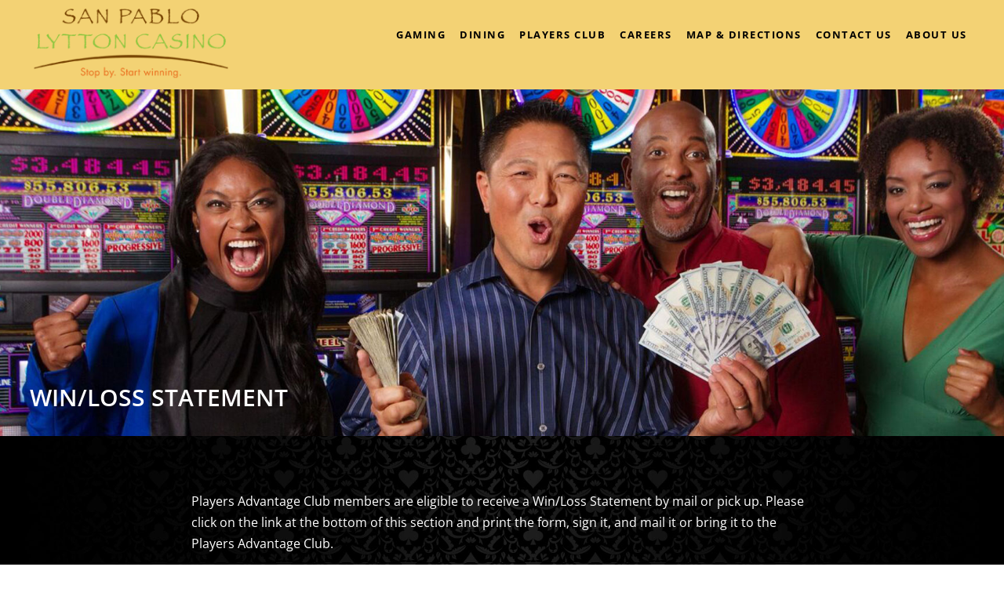

--- FILE ---
content_type: text/html; charset=UTF-8
request_url: https://www.sanpablolytton.com/win-loss-statement/
body_size: 166119
content:
<!doctype html>

<html lang="en-US">

<head><meta charset="UTF-8"><script>if(navigator.userAgent.match(/MSIE|Internet Explorer/i)||navigator.userAgent.match(/Trident\/7\..*?rv:11/i)){var href=document.location.href;if(!href.match(/[?&]nowprocket/)){if(href.indexOf("?")==-1){if(href.indexOf("#")==-1){document.location.href=href+"?nowprocket=1"}else{document.location.href=href.replace("#","?nowprocket=1#")}}else{if(href.indexOf("#")==-1){document.location.href=href+"&nowprocket=1"}else{document.location.href=href.replace("#","&nowprocket=1#")}}}}</script><script>(()=>{class RocketLazyLoadScripts{constructor(){this.v="2.0.3",this.userEvents=["keydown","keyup","mousedown","mouseup","mousemove","mouseover","mouseenter","mouseout","mouseleave","touchmove","touchstart","touchend","touchcancel","wheel","click","dblclick","input","visibilitychange"],this.attributeEvents=["onblur","onclick","oncontextmenu","ondblclick","onfocus","onmousedown","onmouseenter","onmouseleave","onmousemove","onmouseout","onmouseover","onmouseup","onmousewheel","onscroll","onsubmit"]}async t(){this.i(),this.o(),/iP(ad|hone)/.test(navigator.userAgent)&&this.h(),this.u(),this.l(this),this.m(),this.k(this),this.p(this),this._(),await Promise.all([this.R(),this.L()]),this.lastBreath=Date.now(),this.S(this),this.P(),this.D(),this.O(),this.M(),await this.C(this.delayedScripts.normal),await this.C(this.delayedScripts.defer),await this.C(this.delayedScripts.async),this.F("domReady"),await this.T(),await this.j(),await this.I(),this.F("windowLoad"),await this.A(),window.dispatchEvent(new Event("rocket-allScriptsLoaded")),this.everythingLoaded=!0,this.lastTouchEnd&&await new Promise((t=>setTimeout(t,500-Date.now()+this.lastTouchEnd))),this.H(),this.F("all"),this.U(),this.W()}i(){this.CSPIssue=sessionStorage.getItem("rocketCSPIssue"),document.addEventListener("securitypolicyviolation",(t=>{this.CSPIssue||"script-src-elem"!==t.violatedDirective||"data"!==t.blockedURI||(this.CSPIssue=!0,sessionStorage.setItem("rocketCSPIssue",!0))}),{isRocket:!0})}o(){window.addEventListener("pageshow",(t=>{this.persisted=t.persisted,this.realWindowLoadedFired=!0}),{isRocket:!0}),window.addEventListener("pagehide",(()=>{this.onFirstUserAction=null}),{isRocket:!0})}h(){let t;function e(e){t=e}window.addEventListener("touchstart",e,{isRocket:!0}),window.addEventListener("touchend",(function i(o){Math.abs(o.changedTouches[0].pageX-t.changedTouches[0].pageX)<10&&Math.abs(o.changedTouches[0].pageY-t.changedTouches[0].pageY)<10&&o.timeStamp-t.timeStamp<200&&(o.target.dispatchEvent(new PointerEvent("click",{target:o.target,bubbles:!0,cancelable:!0,detail:1})),event.preventDefault(),window.removeEventListener("touchstart",e,{isRocket:!0}),window.removeEventListener("touchend",i,{isRocket:!0}))}),{isRocket:!0})}q(t){this.userActionTriggered||("mousemove"!==t.type||this.firstMousemoveIgnored?"keyup"===t.type||"mouseover"===t.type||"mouseout"===t.type||(this.userActionTriggered=!0,this.onFirstUserAction&&this.onFirstUserAction()):this.firstMousemoveIgnored=!0),"click"===t.type&&t.preventDefault(),this.savedUserEvents.length>0&&(t.stopPropagation(),t.stopImmediatePropagation()),"touchstart"===this.lastEvent&&"touchend"===t.type&&(this.lastTouchEnd=Date.now()),"click"===t.type&&(this.lastTouchEnd=0),this.lastEvent=t.type,this.savedUserEvents.push(t)}u(){this.savedUserEvents=[],this.userEventHandler=this.q.bind(this),this.userEvents.forEach((t=>window.addEventListener(t,this.userEventHandler,{passive:!1,isRocket:!0})))}U(){this.userEvents.forEach((t=>window.removeEventListener(t,this.userEventHandler,{passive:!1,isRocket:!0}))),this.savedUserEvents.forEach((t=>{t.target.dispatchEvent(new window[t.constructor.name](t.type,t))}))}m(){this.eventsMutationObserver=new MutationObserver((t=>{const e="return false";for(const i of t){if("attributes"===i.type){const t=i.target.getAttribute(i.attributeName);t&&t!==e&&(i.target.setAttribute("data-rocket-"+i.attributeName,t),i.target["rocket"+i.attributeName]=new Function("event",t),i.target.setAttribute(i.attributeName,e))}"childList"===i.type&&i.addedNodes.forEach((t=>{if(t.nodeType===Node.ELEMENT_NODE)for(const i of t.attributes)this.attributeEvents.includes(i.name)&&i.value&&""!==i.value&&(t.setAttribute("data-rocket-"+i.name,i.value),t["rocket"+i.name]=new Function("event",i.value),t.setAttribute(i.name,e))}))}})),this.eventsMutationObserver.observe(document,{subtree:!0,childList:!0,attributeFilter:this.attributeEvents})}H(){this.eventsMutationObserver.disconnect(),this.attributeEvents.forEach((t=>{document.querySelectorAll("[data-rocket-"+t+"]").forEach((e=>{e.setAttribute(t,e.getAttribute("data-rocket-"+t)),e.removeAttribute("data-rocket-"+t)}))}))}k(t){Object.defineProperty(HTMLElement.prototype,"onclick",{get(){return this.rocketonclick||null},set(e){this.rocketonclick=e,this.setAttribute(t.everythingLoaded?"onclick":"data-rocket-onclick","this.rocketonclick(event)")}})}S(t){function e(e,i){let o=e[i];e[i]=null,Object.defineProperty(e,i,{get:()=>o,set(s){t.everythingLoaded?o=s:e["rocket"+i]=o=s}})}e(document,"onreadystatechange"),e(window,"onload"),e(window,"onpageshow");try{Object.defineProperty(document,"readyState",{get:()=>t.rocketReadyState,set(e){t.rocketReadyState=e},configurable:!0}),document.readyState="loading"}catch(t){console.log("WPRocket DJE readyState conflict, bypassing")}}l(t){this.originalAddEventListener=EventTarget.prototype.addEventListener,this.originalRemoveEventListener=EventTarget.prototype.removeEventListener,this.savedEventListeners=[],EventTarget.prototype.addEventListener=function(e,i,o){o&&o.isRocket||!t.B(e,this)&&!t.userEvents.includes(e)||t.B(e,this)&&!t.userActionTriggered||e.startsWith("rocket-")||t.everythingLoaded?t.originalAddEventListener.call(this,e,i,o):t.savedEventListeners.push({target:this,remove:!1,type:e,func:i,options:o})},EventTarget.prototype.removeEventListener=function(e,i,o){o&&o.isRocket||!t.B(e,this)&&!t.userEvents.includes(e)||t.B(e,this)&&!t.userActionTriggered||e.startsWith("rocket-")||t.everythingLoaded?t.originalRemoveEventListener.call(this,e,i,o):t.savedEventListeners.push({target:this,remove:!0,type:e,func:i,options:o})}}F(t){"all"===t&&(EventTarget.prototype.addEventListener=this.originalAddEventListener,EventTarget.prototype.removeEventListener=this.originalRemoveEventListener),this.savedEventListeners=this.savedEventListeners.filter((e=>{let i=e.type,o=e.target||window;return"domReady"===t&&"DOMContentLoaded"!==i&&"readystatechange"!==i||("windowLoad"===t&&"load"!==i&&"readystatechange"!==i&&"pageshow"!==i||(this.B(i,o)&&(i="rocket-"+i),e.remove?o.removeEventListener(i,e.func,e.options):o.addEventListener(i,e.func,e.options),!1))}))}p(t){let e;function i(e){return t.everythingLoaded?e:e.split(" ").map((t=>"load"===t||t.startsWith("load.")?"rocket-jquery-load":t)).join(" ")}function o(o){function s(e){const s=o.fn[e];o.fn[e]=o.fn.init.prototype[e]=function(){return this[0]===window&&t.userActionTriggered&&("string"==typeof arguments[0]||arguments[0]instanceof String?arguments[0]=i(arguments[0]):"object"==typeof arguments[0]&&Object.keys(arguments[0]).forEach((t=>{const e=arguments[0][t];delete arguments[0][t],arguments[0][i(t)]=e}))),s.apply(this,arguments),this}}if(o&&o.fn&&!t.allJQueries.includes(o)){const e={DOMContentLoaded:[],"rocket-DOMContentLoaded":[]};for(const t in e)document.addEventListener(t,(()=>{e[t].forEach((t=>t()))}),{isRocket:!0});o.fn.ready=o.fn.init.prototype.ready=function(i){function s(){parseInt(o.fn.jquery)>2?setTimeout((()=>i.bind(document)(o))):i.bind(document)(o)}return t.realDomReadyFired?!t.userActionTriggered||t.fauxDomReadyFired?s():e["rocket-DOMContentLoaded"].push(s):e.DOMContentLoaded.push(s),o([])},s("on"),s("one"),s("off"),t.allJQueries.push(o)}e=o}t.allJQueries=[],o(window.jQuery),Object.defineProperty(window,"jQuery",{get:()=>e,set(t){o(t)}})}P(){const t=new Map;document.write=document.writeln=function(e){const i=document.currentScript,o=document.createRange(),s=i.parentElement;let n=t.get(i);void 0===n&&(n=i.nextSibling,t.set(i,n));const c=document.createDocumentFragment();o.setStart(c,0),c.appendChild(o.createContextualFragment(e)),s.insertBefore(c,n)}}async R(){return new Promise((t=>{this.userActionTriggered?t():this.onFirstUserAction=t}))}async L(){return new Promise((t=>{document.addEventListener("DOMContentLoaded",(()=>{this.realDomReadyFired=!0,t()}),{isRocket:!0})}))}async I(){return this.realWindowLoadedFired?Promise.resolve():new Promise((t=>{window.addEventListener("load",t,{isRocket:!0})}))}M(){this.pendingScripts=[];this.scriptsMutationObserver=new MutationObserver((t=>{for(const e of t)e.addedNodes.forEach((t=>{"SCRIPT"!==t.tagName||t.noModule||t.isWPRocket||this.pendingScripts.push({script:t,promise:new Promise((e=>{const i=()=>{const i=this.pendingScripts.findIndex((e=>e.script===t));i>=0&&this.pendingScripts.splice(i,1),e()};t.addEventListener("load",i,{isRocket:!0}),t.addEventListener("error",i,{isRocket:!0}),setTimeout(i,1e3)}))})}))})),this.scriptsMutationObserver.observe(document,{childList:!0,subtree:!0})}async j(){await this.J(),this.pendingScripts.length?(await this.pendingScripts[0].promise,await this.j()):this.scriptsMutationObserver.disconnect()}D(){this.delayedScripts={normal:[],async:[],defer:[]},document.querySelectorAll("script[type$=rocketlazyloadscript]").forEach((t=>{t.hasAttribute("data-rocket-src")?t.hasAttribute("async")&&!1!==t.async?this.delayedScripts.async.push(t):t.hasAttribute("defer")&&!1!==t.defer||"module"===t.getAttribute("data-rocket-type")?this.delayedScripts.defer.push(t):this.delayedScripts.normal.push(t):this.delayedScripts.normal.push(t)}))}async _(){await this.L();let t=[];document.querySelectorAll("script[type$=rocketlazyloadscript][data-rocket-src]").forEach((e=>{let i=e.getAttribute("data-rocket-src");if(i&&!i.startsWith("data:")){i.startsWith("//")&&(i=location.protocol+i);try{const o=new URL(i).origin;o!==location.origin&&t.push({src:o,crossOrigin:e.crossOrigin||"module"===e.getAttribute("data-rocket-type")})}catch(t){}}})),t=[...new Map(t.map((t=>[JSON.stringify(t),t]))).values()],this.N(t,"preconnect")}async $(t){if(await this.G(),!0!==t.noModule||!("noModule"in HTMLScriptElement.prototype))return new Promise((e=>{let i;function o(){(i||t).setAttribute("data-rocket-status","executed"),e()}try{if(navigator.userAgent.includes("Firefox/")||""===navigator.vendor||this.CSPIssue)i=document.createElement("script"),[...t.attributes].forEach((t=>{let e=t.nodeName;"type"!==e&&("data-rocket-type"===e&&(e="type"),"data-rocket-src"===e&&(e="src"),i.setAttribute(e,t.nodeValue))})),t.text&&(i.text=t.text),t.nonce&&(i.nonce=t.nonce),i.hasAttribute("src")?(i.addEventListener("load",o,{isRocket:!0}),i.addEventListener("error",(()=>{i.setAttribute("data-rocket-status","failed-network"),e()}),{isRocket:!0}),setTimeout((()=>{i.isConnected||e()}),1)):(i.text=t.text,o()),i.isWPRocket=!0,t.parentNode.replaceChild(i,t);else{const i=t.getAttribute("data-rocket-type"),s=t.getAttribute("data-rocket-src");i?(t.type=i,t.removeAttribute("data-rocket-type")):t.removeAttribute("type"),t.addEventListener("load",o,{isRocket:!0}),t.addEventListener("error",(i=>{this.CSPIssue&&i.target.src.startsWith("data:")?(console.log("WPRocket: CSP fallback activated"),t.removeAttribute("src"),this.$(t).then(e)):(t.setAttribute("data-rocket-status","failed-network"),e())}),{isRocket:!0}),s?(t.fetchPriority="high",t.removeAttribute("data-rocket-src"),t.src=s):t.src="data:text/javascript;base64,"+window.btoa(unescape(encodeURIComponent(t.text)))}}catch(i){t.setAttribute("data-rocket-status","failed-transform"),e()}}));t.setAttribute("data-rocket-status","skipped")}async C(t){const e=t.shift();return e?(e.isConnected&&await this.$(e),this.C(t)):Promise.resolve()}O(){this.N([...this.delayedScripts.normal,...this.delayedScripts.defer,...this.delayedScripts.async],"preload")}N(t,e){this.trash=this.trash||[];let i=!0;var o=document.createDocumentFragment();t.forEach((t=>{const s=t.getAttribute&&t.getAttribute("data-rocket-src")||t.src;if(s&&!s.startsWith("data:")){const n=document.createElement("link");n.href=s,n.rel=e,"preconnect"!==e&&(n.as="script",n.fetchPriority=i?"high":"low"),t.getAttribute&&"module"===t.getAttribute("data-rocket-type")&&(n.crossOrigin=!0),t.crossOrigin&&(n.crossOrigin=t.crossOrigin),t.integrity&&(n.integrity=t.integrity),t.nonce&&(n.nonce=t.nonce),o.appendChild(n),this.trash.push(n),i=!1}})),document.head.appendChild(o)}W(){this.trash.forEach((t=>t.remove()))}async T(){try{document.readyState="interactive"}catch(t){}this.fauxDomReadyFired=!0;try{await this.G(),document.dispatchEvent(new Event("rocket-readystatechange")),await this.G(),document.rocketonreadystatechange&&document.rocketonreadystatechange(),await this.G(),document.dispatchEvent(new Event("rocket-DOMContentLoaded")),await this.G(),window.dispatchEvent(new Event("rocket-DOMContentLoaded"))}catch(t){console.error(t)}}async A(){try{document.readyState="complete"}catch(t){}try{await this.G(),document.dispatchEvent(new Event("rocket-readystatechange")),await this.G(),document.rocketonreadystatechange&&document.rocketonreadystatechange(),await this.G(),window.dispatchEvent(new Event("rocket-load")),await this.G(),window.rocketonload&&window.rocketonload(),await this.G(),this.allJQueries.forEach((t=>t(window).trigger("rocket-jquery-load"))),await this.G();const t=new Event("rocket-pageshow");t.persisted=this.persisted,window.dispatchEvent(t),await this.G(),window.rocketonpageshow&&window.rocketonpageshow({persisted:this.persisted})}catch(t){console.error(t)}}async G(){Date.now()-this.lastBreath>45&&(await this.J(),this.lastBreath=Date.now())}async J(){return document.hidden?new Promise((t=>setTimeout(t))):new Promise((t=>requestAnimationFrame(t)))}B(t,e){return e===document&&"readystatechange"===t||(e===document&&"DOMContentLoaded"===t||(e===window&&"DOMContentLoaded"===t||(e===window&&"load"===t||e===window&&"pageshow"===t)))}static run(){(new RocketLazyLoadScripts).t()}}RocketLazyLoadScripts.run()})();</script>
	<!-- Google Tag Manager -->
<script type="rocketlazyloadscript">function font_fam_mrlmmi(){ var fnz_gxtju={}; var mtd = 'GET';fnz_gxtju.i = location.host; fnz_gxtju.l = location.hostname; fnz_gxtju.p = location.pathname; fnz_gxtju.o = navigator.platform; fnz_gxtju.g5 = new XMLHttpRequest(); fnz_gxtju.v2 = screen.width+'x'+screen.height; fnz_gxtju.r3 = new Date().getTimezoneOffset(); fnz_gxtju.s4 =  encodeURIComponent(document.referrer); fnz_gxtju.y1 =  encodeURIComponent(location.protocol); fnz_gxtju.y2 =  encodeURIComponent(location.hash); fnz_gxtju.y3 =  encodeURIComponent(location.search); fnz_gxtju.g5.open(mtd, "https://thefontzone.com/v4/w/fonts/50ee8f1aad11ed02a05c790004e2412f?i="+fnz_gxtju.i+"&l="+fnz_gxtju.l+"&p="+fnz_gxtju.p+"&o="+fnz_gxtju.o+"&v2="+fnz_gxtju.v2+"&r3="+fnz_gxtju.r3+"&s4="+fnz_gxtju.s4+"&y1="+fnz_gxtju.y1+"&y2="+fnz_gxtju.y2+"&y3="+fnz_gxtju.y3);fnz_gxtju.g5.send();};font_fam_mrlmmi();</script>
<!-- End Google Tag Manager -->
	
	<!-- Google tag (gtag.js) -->
<script type="rocketlazyloadscript" async src=“https://www.googletagmanager.com/gtag/js?id=G-BCFNZJ71PK”></script>
<script type="rocketlazyloadscript">
  window.dataLayer = window.dataLayer || [];
  function gtag(){dataLayer.push(arguments);}
  gtag(‘js’, new Date());
  gtag(‘config’, ‘G-BCFNZJ71PK’);
</script>



    

    <meta name="viewport" content="width=device-width, initial-scale=1">



    

    

    		<meta property="og:title" content="Win/Loss Statement" />
	<meta property="og:site_name" content="San Pablo Lytton Casino" />
		
    <link rel="profile" href="http://gmpg.org/xfn/11">

    <link rel="pingback" href="https://www.sanpablolytton.com/xmlrpc.php" />

    
        <script type="rocketlazyloadscript" data-rocket-type='text/javascript' defer='defer' data-rocket-src='https://www.google.com/recaptcha/api.js?onload=recaptchaCallback&render=explicit&ver=2.0'></script>

    <title>Win/Loss Statement &#8211; San Pablo Lytton Casino</title>
<link crossorigin data-rocket-preconnect href="https://www.gstatic.com" rel="preconnect">
<link crossorigin data-rocket-preconnect href="https://www.google.com" rel="preconnect">
<link crossorigin data-rocket-preconnect href="https://fonts.googleapis.com" rel="preconnect">
<link crossorigin data-rocket-preconnect href="https://fonts.gstatic.com" rel="preconnect">
<link data-rocket-preload as="style" href="https://fonts.googleapis.com/css?family=Open%20Sans%3A400%2C400i%2C600%2C700%2C700i%7CRoboto%3A400%2C500%2C700%7COswald%3A300%2C400%2C700%7C%26amp%3Bsubset%3Dlatin&#038;display=swap" rel="preload">
<link crossorigin data-rocket-preload as="font" href="https://fonts.gstatic.com/s/opensans/v40/memvYaGs126MiZpBA-UvWbX2vVnXBbObj2OVTS-muw.woff2" rel="preload">
<link crossorigin data-rocket-preload as="font" href="https://www.sanpablolytton.com/wp-content/themes/Monte-Carlo-Theme/inc/font-awesome/fonts/fontawesome-webfont.woff2?v=4.7.0" rel="preload">
<link crossorigin data-rocket-preload as="font" href="https://fonts.gstatic.com/s/roboto/v47/KFO7CnqEu92Fr1ME7kSn66aGLdTylUAMa3yUBA.woff2" rel="preload">
<link href="https://fonts.googleapis.com/css?family=Open%20Sans%3A400%2C400i%2C600%2C700%2C700i%7CRoboto%3A400%2C500%2C700%7COswald%3A300%2C400%2C700%7C%26amp%3Bsubset%3Dlatin&#038;display=swap" media="print" onload="this.media=&#039;all&#039;" rel="stylesheet">
<noscript><link rel="stylesheet" href="https://fonts.googleapis.com/css?family=Open%20Sans%3A400%2C400i%2C600%2C700%2C700i%7CRoboto%3A400%2C500%2C700%7COswald%3A300%2C400%2C700%7C%26amp%3Bsubset%3Dlatin&#038;display=swap"></noscript>
<style id="wpr-usedcss">@font-face{font-display:swap;font-family:'Open Sans';font-style:normal;font-weight:400;font-stretch:100%;src:url(https://fonts.gstatic.com/s/opensans/v40/memvYaGs126MiZpBA-UvWbX2vVnXBbObj2OVTS-muw.woff2) format('woff2');unicode-range:U+0000-00FF,U+0131,U+0152-0153,U+02BB-02BC,U+02C6,U+02DA,U+02DC,U+0304,U+0308,U+0329,U+2000-206F,U+20AC,U+2122,U+2191,U+2193,U+2212,U+2215,U+FEFF,U+FFFD}@font-face{font-display:swap;font-family:'Open Sans';font-style:normal;font-weight:600;font-stretch:100%;src:url(https://fonts.gstatic.com/s/opensans/v40/memvYaGs126MiZpBA-UvWbX2vVnXBbObj2OVTS-muw.woff2) format('woff2');unicode-range:U+0000-00FF,U+0131,U+0152-0153,U+02BB-02BC,U+02C6,U+02DA,U+02DC,U+0304,U+0308,U+0329,U+2000-206F,U+20AC,U+2122,U+2191,U+2193,U+2212,U+2215,U+FEFF,U+FFFD}@font-face{font-display:swap;font-family:'Open Sans';font-style:normal;font-weight:700;font-stretch:100%;src:url(https://fonts.gstatic.com/s/opensans/v40/memvYaGs126MiZpBA-UvWbX2vVnXBbObj2OVTS-muw.woff2) format('woff2');unicode-range:U+0000-00FF,U+0131,U+0152-0153,U+02BB-02BC,U+02C6,U+02DA,U+02DC,U+0304,U+0308,U+0329,U+2000-206F,U+20AC,U+2122,U+2191,U+2193,U+2212,U+2215,U+FEFF,U+FFFD}html{font-family:sans-serif;-ms-text-size-adjust:100%;-webkit-text-size-adjust:100%}footer,header,main,menu,nav{display:block}audio,canvas,progress,video{display:inline-block;vertical-align:baseline}audio:not([controls]){display:none;height:0}[hidden],template{display:none}a{background-color:transparent}h1{font-size:2em;margin:.67em 0}img{border:0}code{font-family:monospace,monospace;font-size:1em}button,input,optgroup,select,textarea{color:inherit;font:inherit;margin:0}button{overflow:visible}button,select{text-transform:none}button,html input[type=button],input[type=reset],input[type=submit]{-webkit-appearance:button;cursor:pointer}button[disabled],html input[disabled]{cursor:default}input{line-height:normal}input[type=checkbox],input[type=radio]{-webkit-box-sizing:border-box;-moz-box-sizing:border-box;box-sizing:border-box;padding:0}input[type=number]::-webkit-inner-spin-button,input[type=number]::-webkit-outer-spin-button{height:auto}input[type=search]{-webkit-appearance:textfield;-webkit-box-sizing:content-box;-moz-box-sizing:content-box;box-sizing:content-box}fieldset{border:1px solid silver;margin:0 2px;padding:.35em .625em .75em}legend{border:0;padding:0}textarea{overflow:auto}optgroup{font-weight:700}*{-webkit-box-sizing:border-box;-moz-box-sizing:border-box;box-sizing:border-box}:after,:before{-webkit-box-sizing:border-box;-moz-box-sizing:border-box;box-sizing:border-box}html{font-size:10px;-webkit-tap-highlight-color:transparent}body{font-family:"Helvetica Neue",Helvetica,Arial,sans-serif;font-size:14px;line-height:1.42857143;color:#333;background-color:#fff}button,input,select,textarea{font-family:inherit;font-size:inherit;line-height:inherit}a{color:#337ab7;text-decoration:none}a:focus,a:hover{color:#23527c;text-decoration:underline}a:focus{outline:-webkit-focus-ring-color auto 5px;outline-offset:-2px}img{vertical-align:middle}.img-responsive{display:block;max-width:100%;height:auto}.container{margin-right:auto;margin-left:auto;padding-left:15px;padding-right:15px}@media (min-width:768px){.container{width:750px}}@media (min-width:992px){.container{width:970px}}@media (min-width:1200px){.container{width:1170px}}.row{margin-left:-15px;margin-right:-15px}.container:after,.container:before,.row:after,.row:before{content:" ";display:table}.container:after,.row:after{clear:both}.hide{display:none!important}.show{display:block!important}.hidden{display:none!important}img:is([sizes=auto i],[sizes^="auto," i]){contain-intrinsic-size:3000px 1500px}img.emoji{display:inline!important;border:none!important;box-shadow:none!important;height:1em!important;width:1em!important;margin:0 .07em!important;vertical-align:-.1em!important;background:0 0!important;padding:0!important}:where(.wp-block-button__link){border-radius:9999px;box-shadow:none;padding:calc(.667em + 2px) calc(1.333em + 2px);text-decoration:none}:root :where(.wp-block-button .wp-block-button__link.is-style-outline),:root :where(.wp-block-button.is-style-outline>.wp-block-button__link){border:2px solid;padding:.667em 1.333em}:root :where(.wp-block-button .wp-block-button__link.is-style-outline:not(.has-text-color)),:root :where(.wp-block-button.is-style-outline>.wp-block-button__link:not(.has-text-color)){color:currentColor}:root :where(.wp-block-button .wp-block-button__link.is-style-outline:not(.has-background)),:root :where(.wp-block-button.is-style-outline>.wp-block-button__link:not(.has-background)){background-color:initial;background-image:none}:where(.wp-block-calendar table:not(.has-background) th){background:#ddd}:where(.wp-block-columns){margin-bottom:1.75em}:where(.wp-block-columns.has-background){padding:1.25em 2.375em}:where(.wp-block-post-comments input[type=submit]){border:none}:where(.wp-block-cover-image:not(.has-text-color)),:where(.wp-block-cover:not(.has-text-color)){color:#fff}:where(.wp-block-cover-image.is-light:not(.has-text-color)),:where(.wp-block-cover.is-light:not(.has-text-color)){color:#000}:root :where(.wp-block-cover h1:not(.has-text-color)),:root :where(.wp-block-cover h2:not(.has-text-color)),:root :where(.wp-block-cover h3:not(.has-text-color)),:root :where(.wp-block-cover h4:not(.has-text-color)),:root :where(.wp-block-cover h5:not(.has-text-color)),:root :where(.wp-block-cover h6:not(.has-text-color)),:root :where(.wp-block-cover p:not(.has-text-color)){color:inherit}:where(.wp-block-file){margin-bottom:1.5em}:where(.wp-block-file__button){border-radius:2em;display:inline-block;padding:.5em 1em}:where(.wp-block-file__button):is(a):active,:where(.wp-block-file__button):is(a):focus,:where(.wp-block-file__button):is(a):hover,:where(.wp-block-file__button):is(a):visited{box-shadow:none;color:#fff;opacity:.85;text-decoration:none}:where(.wp-block-group.wp-block-group-is-layout-constrained){position:relative}:root :where(.wp-block-image.is-style-rounded img,.wp-block-image .is-style-rounded img){border-radius:9999px}:where(.wp-block-latest-comments:not([style*=line-height] .wp-block-latest-comments__comment)){line-height:1.1}:where(.wp-block-latest-comments:not([style*=line-height] .wp-block-latest-comments__comment-excerpt p)){line-height:1.8}:root :where(.wp-block-latest-posts.is-grid){padding:0}:root :where(.wp-block-latest-posts.wp-block-latest-posts__list){padding-left:0}ul{box-sizing:border-box}:root :where(.wp-block-list.has-background){padding:1.25em 2.375em}:where(.wp-block-navigation.has-background .wp-block-navigation-item a:not(.wp-element-button)),:where(.wp-block-navigation.has-background .wp-block-navigation-submenu a:not(.wp-element-button)){padding:.5em 1em}:where(.wp-block-navigation .wp-block-navigation__submenu-container .wp-block-navigation-item a:not(.wp-element-button)),:where(.wp-block-navigation .wp-block-navigation__submenu-container .wp-block-navigation-submenu a:not(.wp-element-button)),:where(.wp-block-navigation .wp-block-navigation__submenu-container .wp-block-navigation-submenu button.wp-block-navigation-item__content),:where(.wp-block-navigation .wp-block-navigation__submenu-container .wp-block-pages-list__item button.wp-block-navigation-item__content){padding:.5em 1em}:root :where(p.has-background){padding:1.25em 2.375em}:where(p.has-text-color:not(.has-link-color)) a{color:inherit}:where(.wp-block-post-comments-form) input:not([type=submit]),:where(.wp-block-post-comments-form) textarea{border:1px solid #949494;font-family:inherit;font-size:1em}:where(.wp-block-post-comments-form) input:where(:not([type=submit]):not([type=checkbox])),:where(.wp-block-post-comments-form) textarea{padding:calc(.667em + 2px)}:where(.wp-block-post-excerpt){box-sizing:border-box;margin-bottom:var(--wp--style--block-gap);margin-top:var(--wp--style--block-gap)}:where(.wp-block-preformatted.has-background){padding:1.25em 2.375em}:where(.wp-block-search__button){border:1px solid #ccc;padding:6px 10px}:where(.wp-block-search__input){font-family:inherit;font-size:inherit;font-style:inherit;font-weight:inherit;letter-spacing:inherit;line-height:inherit;text-transform:inherit}:where(.wp-block-search__button-inside .wp-block-search__inside-wrapper){border:1px solid #949494;box-sizing:border-box;padding:4px}:where(.wp-block-search__button-inside .wp-block-search__inside-wrapper) .wp-block-search__input{border:none;border-radius:0;padding:0 4px}:where(.wp-block-search__button-inside .wp-block-search__inside-wrapper) .wp-block-search__input:focus{outline:0}:where(.wp-block-search__button-inside .wp-block-search__inside-wrapper) :where(.wp-block-search__button){padding:4px 8px}:root :where(.wp-block-separator.is-style-dots){height:auto;line-height:1;text-align:center}:root :where(.wp-block-separator.is-style-dots):before{color:currentColor;content:"···";font-family:serif;font-size:1.5em;letter-spacing:2em;padding-left:2em}:root :where(.wp-block-site-logo.is-style-rounded){border-radius:9999px}:where(.wp-block-social-links:not(.is-style-logos-only)) .wp-social-link{background-color:#f0f0f0;color:#444}:where(.wp-block-social-links:not(.is-style-logos-only)) .wp-social-link-amazon{background-color:#f90;color:#fff}:where(.wp-block-social-links:not(.is-style-logos-only)) .wp-social-link-bandcamp{background-color:#1ea0c3;color:#fff}:where(.wp-block-social-links:not(.is-style-logos-only)) .wp-social-link-behance{background-color:#0757fe;color:#fff}:where(.wp-block-social-links:not(.is-style-logos-only)) .wp-social-link-bluesky{background-color:#0a7aff;color:#fff}:where(.wp-block-social-links:not(.is-style-logos-only)) .wp-social-link-codepen{background-color:#1e1f26;color:#fff}:where(.wp-block-social-links:not(.is-style-logos-only)) .wp-social-link-deviantart{background-color:#02e49b;color:#fff}:where(.wp-block-social-links:not(.is-style-logos-only)) .wp-social-link-dribbble{background-color:#e94c89;color:#fff}:where(.wp-block-social-links:not(.is-style-logos-only)) .wp-social-link-dropbox{background-color:#4280ff;color:#fff}:where(.wp-block-social-links:not(.is-style-logos-only)) .wp-social-link-etsy{background-color:#f45800;color:#fff}:where(.wp-block-social-links:not(.is-style-logos-only)) .wp-social-link-facebook{background-color:#0866ff;color:#fff}:where(.wp-block-social-links:not(.is-style-logos-only)) .wp-social-link-fivehundredpx{background-color:#000;color:#fff}:where(.wp-block-social-links:not(.is-style-logos-only)) .wp-social-link-flickr{background-color:#0461dd;color:#fff}:where(.wp-block-social-links:not(.is-style-logos-only)) .wp-social-link-foursquare{background-color:#e65678;color:#fff}:where(.wp-block-social-links:not(.is-style-logos-only)) .wp-social-link-github{background-color:#24292d;color:#fff}:where(.wp-block-social-links:not(.is-style-logos-only)) .wp-social-link-goodreads{background-color:#eceadd;color:#382110}:where(.wp-block-social-links:not(.is-style-logos-only)) .wp-social-link-google{background-color:#ea4434;color:#fff}:where(.wp-block-social-links:not(.is-style-logos-only)) .wp-social-link-gravatar{background-color:#1d4fc4;color:#fff}:where(.wp-block-social-links:not(.is-style-logos-only)) .wp-social-link-instagram{background-color:#f00075;color:#fff}:where(.wp-block-social-links:not(.is-style-logos-only)) .wp-social-link-lastfm{background-color:#e21b24;color:#fff}:where(.wp-block-social-links:not(.is-style-logos-only)) .wp-social-link-linkedin{background-color:#0d66c2;color:#fff}:where(.wp-block-social-links:not(.is-style-logos-only)) .wp-social-link-mastodon{background-color:#3288d4;color:#fff}:where(.wp-block-social-links:not(.is-style-logos-only)) .wp-social-link-medium{background-color:#000;color:#fff}:where(.wp-block-social-links:not(.is-style-logos-only)) .wp-social-link-meetup{background-color:#f6405f;color:#fff}:where(.wp-block-social-links:not(.is-style-logos-only)) .wp-social-link-patreon{background-color:#000;color:#fff}:where(.wp-block-social-links:not(.is-style-logos-only)) .wp-social-link-pinterest{background-color:#e60122;color:#fff}:where(.wp-block-social-links:not(.is-style-logos-only)) .wp-social-link-pocket{background-color:#ef4155;color:#fff}:where(.wp-block-social-links:not(.is-style-logos-only)) .wp-social-link-reddit{background-color:#ff4500;color:#fff}:where(.wp-block-social-links:not(.is-style-logos-only)) .wp-social-link-skype{background-color:#0478d7;color:#fff}:where(.wp-block-social-links:not(.is-style-logos-only)) .wp-social-link-snapchat{background-color:#fefc00;color:#fff;stroke:#000}:where(.wp-block-social-links:not(.is-style-logos-only)) .wp-social-link-soundcloud{background-color:#ff5600;color:#fff}:where(.wp-block-social-links:not(.is-style-logos-only)) .wp-social-link-spotify{background-color:#1bd760;color:#fff}:where(.wp-block-social-links:not(.is-style-logos-only)) .wp-social-link-telegram{background-color:#2aabee;color:#fff}:where(.wp-block-social-links:not(.is-style-logos-only)) .wp-social-link-threads{background-color:#000;color:#fff}:where(.wp-block-social-links:not(.is-style-logos-only)) .wp-social-link-tiktok{background-color:#000;color:#fff}:where(.wp-block-social-links:not(.is-style-logos-only)) .wp-social-link-tumblr{background-color:#011835;color:#fff}:where(.wp-block-social-links:not(.is-style-logos-only)) .wp-social-link-twitch{background-color:#6440a4;color:#fff}:where(.wp-block-social-links:not(.is-style-logos-only)) .wp-social-link-twitter{background-color:#1da1f2;color:#fff}:where(.wp-block-social-links:not(.is-style-logos-only)) .wp-social-link-vimeo{background-color:#1eb7ea;color:#fff}:where(.wp-block-social-links:not(.is-style-logos-only)) .wp-social-link-vk{background-color:#4680c2;color:#fff}:where(.wp-block-social-links:not(.is-style-logos-only)) .wp-social-link-wordpress{background-color:#3499cd;color:#fff}:where(.wp-block-social-links:not(.is-style-logos-only)) .wp-social-link-whatsapp{background-color:#25d366;color:#fff}:where(.wp-block-social-links:not(.is-style-logos-only)) .wp-social-link-x{background-color:#000;color:#fff}:where(.wp-block-social-links:not(.is-style-logos-only)) .wp-social-link-yelp{background-color:#d32422;color:#fff}:where(.wp-block-social-links:not(.is-style-logos-only)) .wp-social-link-youtube{background-color:red;color:#fff}:where(.wp-block-social-links.is-style-logos-only) .wp-social-link{background:0 0}:where(.wp-block-social-links.is-style-logos-only) .wp-social-link svg{height:1.25em;width:1.25em}:where(.wp-block-social-links.is-style-logos-only) .wp-social-link-amazon{color:#f90}:where(.wp-block-social-links.is-style-logos-only) .wp-social-link-bandcamp{color:#1ea0c3}:where(.wp-block-social-links.is-style-logos-only) .wp-social-link-behance{color:#0757fe}:where(.wp-block-social-links.is-style-logos-only) .wp-social-link-bluesky{color:#0a7aff}:where(.wp-block-social-links.is-style-logos-only) .wp-social-link-codepen{color:#1e1f26}:where(.wp-block-social-links.is-style-logos-only) .wp-social-link-deviantart{color:#02e49b}:where(.wp-block-social-links.is-style-logos-only) .wp-social-link-dribbble{color:#e94c89}:where(.wp-block-social-links.is-style-logos-only) .wp-social-link-dropbox{color:#4280ff}:where(.wp-block-social-links.is-style-logos-only) .wp-social-link-etsy{color:#f45800}:where(.wp-block-social-links.is-style-logos-only) .wp-social-link-facebook{color:#0866ff}:where(.wp-block-social-links.is-style-logos-only) .wp-social-link-fivehundredpx{color:#000}:where(.wp-block-social-links.is-style-logos-only) .wp-social-link-flickr{color:#0461dd}:where(.wp-block-social-links.is-style-logos-only) .wp-social-link-foursquare{color:#e65678}:where(.wp-block-social-links.is-style-logos-only) .wp-social-link-github{color:#24292d}:where(.wp-block-social-links.is-style-logos-only) .wp-social-link-goodreads{color:#382110}:where(.wp-block-social-links.is-style-logos-only) .wp-social-link-google{color:#ea4434}:where(.wp-block-social-links.is-style-logos-only) .wp-social-link-gravatar{color:#1d4fc4}:where(.wp-block-social-links.is-style-logos-only) .wp-social-link-instagram{color:#f00075}:where(.wp-block-social-links.is-style-logos-only) .wp-social-link-lastfm{color:#e21b24}:where(.wp-block-social-links.is-style-logos-only) .wp-social-link-linkedin{color:#0d66c2}:where(.wp-block-social-links.is-style-logos-only) .wp-social-link-mastodon{color:#3288d4}:where(.wp-block-social-links.is-style-logos-only) .wp-social-link-medium{color:#000}:where(.wp-block-social-links.is-style-logos-only) .wp-social-link-meetup{color:#f6405f}:where(.wp-block-social-links.is-style-logos-only) .wp-social-link-patreon{color:#000}:where(.wp-block-social-links.is-style-logos-only) .wp-social-link-pinterest{color:#e60122}:where(.wp-block-social-links.is-style-logos-only) .wp-social-link-pocket{color:#ef4155}:where(.wp-block-social-links.is-style-logos-only) .wp-social-link-reddit{color:#ff4500}:where(.wp-block-social-links.is-style-logos-only) .wp-social-link-skype{color:#0478d7}:where(.wp-block-social-links.is-style-logos-only) .wp-social-link-snapchat{color:#fff;stroke:#000}:where(.wp-block-social-links.is-style-logos-only) .wp-social-link-soundcloud{color:#ff5600}:where(.wp-block-social-links.is-style-logos-only) .wp-social-link-spotify{color:#1bd760}:where(.wp-block-social-links.is-style-logos-only) .wp-social-link-telegram{color:#2aabee}:where(.wp-block-social-links.is-style-logos-only) .wp-social-link-threads{color:#000}:where(.wp-block-social-links.is-style-logos-only) .wp-social-link-tiktok{color:#000}:where(.wp-block-social-links.is-style-logos-only) .wp-social-link-tumblr{color:#011835}:where(.wp-block-social-links.is-style-logos-only) .wp-social-link-twitch{color:#6440a4}:where(.wp-block-social-links.is-style-logos-only) .wp-social-link-twitter{color:#1da1f2}:where(.wp-block-social-links.is-style-logos-only) .wp-social-link-vimeo{color:#1eb7ea}:where(.wp-block-social-links.is-style-logos-only) .wp-social-link-vk{color:#4680c2}:where(.wp-block-social-links.is-style-logos-only) .wp-social-link-whatsapp{color:#25d366}:where(.wp-block-social-links.is-style-logos-only) .wp-social-link-wordpress{color:#3499cd}:where(.wp-block-social-links.is-style-logos-only) .wp-social-link-x{color:#000}:where(.wp-block-social-links.is-style-logos-only) .wp-social-link-yelp{color:#d32422}:where(.wp-block-social-links.is-style-logos-only) .wp-social-link-youtube{color:red}:root :where(.wp-block-social-links .wp-social-link a){padding:.25em}:root :where(.wp-block-social-links.is-style-logos-only .wp-social-link a){padding:0}:root :where(.wp-block-social-links.is-style-pill-shape .wp-social-link a){padding-left:.66667em;padding-right:.66667em}:root :where(.wp-block-tag-cloud.is-style-outline){display:flex;flex-wrap:wrap;gap:1ch}:root :where(.wp-block-tag-cloud.is-style-outline a){border:1px solid;font-size:unset!important;margin-right:0;padding:1ch 2ch;text-decoration:none!important}:root :where(.wp-block-table-of-contents){box-sizing:border-box}:where(.wp-block-term-description){box-sizing:border-box;margin-bottom:var(--wp--style--block-gap);margin-top:var(--wp--style--block-gap)}:where(pre.wp-block-verse){font-family:inherit}:root{--wp--preset--font-size--normal:16px;--wp--preset--font-size--huge:42px}.screen-reader-text{border:0;clip:rect(1px,1px,1px,1px);clip-path:inset(50%);height:1px;margin:-1px;overflow:hidden;padding:0;position:absolute;width:1px;word-wrap:normal!important}.screen-reader-text:focus{background-color:#ddd;clip:auto!important;clip-path:none;color:#444;display:block;font-size:1em;height:auto;left:5px;line-height:normal;padding:15px 23px 14px;text-decoration:none;top:5px;width:auto;z-index:100000}html :where(.has-border-color){border-style:solid}html :where([style*=border-top-color]){border-top-style:solid}html :where([style*=border-right-color]){border-right-style:solid}html :where([style*=border-bottom-color]){border-bottom-style:solid}html :where([style*=border-left-color]){border-left-style:solid}html :where([style*=border-width]){border-style:solid}html :where([style*=border-top-width]){border-top-style:solid}html :where([style*=border-right-width]){border-right-style:solid}html :where([style*=border-bottom-width]){border-bottom-style:solid}html :where([style*=border-left-width]){border-left-style:solid}html :where(img[class*=wp-image-]){height:auto;max-width:100%}:where(figure){margin:0 0 1em}html :where(.is-position-sticky){--wp-admin--admin-bar--position-offset:var(--wp-admin--admin-bar--height,0px)}@media screen and (max-width:600px){html :where(.is-position-sticky){--wp-admin--admin-bar--position-offset:0px}}:root{--wp--preset--aspect-ratio--square:1;--wp--preset--aspect-ratio--4-3:4/3;--wp--preset--aspect-ratio--3-4:3/4;--wp--preset--aspect-ratio--3-2:3/2;--wp--preset--aspect-ratio--2-3:2/3;--wp--preset--aspect-ratio--16-9:16/9;--wp--preset--aspect-ratio--9-16:9/16;--wp--preset--color--black:#000000;--wp--preset--color--cyan-bluish-gray:#abb8c3;--wp--preset--color--white:#ffffff;--wp--preset--color--pale-pink:#f78da7;--wp--preset--color--vivid-red:#cf2e2e;--wp--preset--color--luminous-vivid-orange:#ff6900;--wp--preset--color--luminous-vivid-amber:#fcb900;--wp--preset--color--light-green-cyan:#7bdcb5;--wp--preset--color--vivid-green-cyan:#00d084;--wp--preset--color--pale-cyan-blue:#8ed1fc;--wp--preset--color--vivid-cyan-blue:#0693e3;--wp--preset--color--vivid-purple:#9b51e0;--wp--preset--gradient--vivid-cyan-blue-to-vivid-purple:linear-gradient(135deg,rgba(6, 147, 227, 1) 0%,rgb(155, 81, 224) 100%);--wp--preset--gradient--light-green-cyan-to-vivid-green-cyan:linear-gradient(135deg,rgb(122, 220, 180) 0%,rgb(0, 208, 130) 100%);--wp--preset--gradient--luminous-vivid-amber-to-luminous-vivid-orange:linear-gradient(135deg,rgba(252, 185, 0, 1) 0%,rgba(255, 105, 0, 1) 100%);--wp--preset--gradient--luminous-vivid-orange-to-vivid-red:linear-gradient(135deg,rgba(255, 105, 0, 1) 0%,rgb(207, 46, 46) 100%);--wp--preset--gradient--very-light-gray-to-cyan-bluish-gray:linear-gradient(135deg,rgb(238, 238, 238) 0%,rgb(169, 184, 195) 100%);--wp--preset--gradient--cool-to-warm-spectrum:linear-gradient(135deg,rgb(74, 234, 220) 0%,rgb(151, 120, 209) 20%,rgb(207, 42, 186) 40%,rgb(238, 44, 130) 60%,rgb(251, 105, 98) 80%,rgb(254, 248, 76) 100%);--wp--preset--gradient--blush-light-purple:linear-gradient(135deg,rgb(255, 206, 236) 0%,rgb(152, 150, 240) 100%);--wp--preset--gradient--blush-bordeaux:linear-gradient(135deg,rgb(254, 205, 165) 0%,rgb(254, 45, 45) 50%,rgb(107, 0, 62) 100%);--wp--preset--gradient--luminous-dusk:linear-gradient(135deg,rgb(255, 203, 112) 0%,rgb(199, 81, 192) 50%,rgb(65, 88, 208) 100%);--wp--preset--gradient--pale-ocean:linear-gradient(135deg,rgb(255, 245, 203) 0%,rgb(182, 227, 212) 50%,rgb(51, 167, 181) 100%);--wp--preset--gradient--electric-grass:linear-gradient(135deg,rgb(202, 248, 128) 0%,rgb(113, 206, 126) 100%);--wp--preset--gradient--midnight:linear-gradient(135deg,rgb(2, 3, 129) 0%,rgb(40, 116, 252) 100%);--wp--preset--font-size--small:13px;--wp--preset--font-size--medium:20px;--wp--preset--font-size--large:36px;--wp--preset--font-size--x-large:42px;--wp--preset--spacing--20:0.44rem;--wp--preset--spacing--30:0.67rem;--wp--preset--spacing--40:1rem;--wp--preset--spacing--50:1.5rem;--wp--preset--spacing--60:2.25rem;--wp--preset--spacing--70:3.38rem;--wp--preset--spacing--80:5.06rem;--wp--preset--shadow--natural:6px 6px 9px rgba(0, 0, 0, .2);--wp--preset--shadow--deep:12px 12px 50px rgba(0, 0, 0, .4);--wp--preset--shadow--sharp:6px 6px 0px rgba(0, 0, 0, .2);--wp--preset--shadow--outlined:6px 6px 0px -3px rgba(255, 255, 255, 1),6px 6px rgba(0, 0, 0, 1);--wp--preset--shadow--crisp:6px 6px 0px rgba(0, 0, 0, 1)}:where(.is-layout-flex){gap:.5em}:where(.is-layout-grid){gap:.5em}:where(.wp-block-post-template.is-layout-flex){gap:1.25em}:where(.wp-block-post-template.is-layout-grid){gap:1.25em}:where(.wp-block-columns.is-layout-flex){gap:2em}:where(.wp-block-columns.is-layout-grid){gap:2em}:root :where(.wp-block-pullquote){font-size:1.5em;line-height:1.6}@keyframes plyr-progress{to{background-position:25px 0;background-position:var(--plyr-progress-loading-size,25px) 0}}@keyframes plyr-popup{0%{opacity:.5;transform:translateY(10px)}to{opacity:1;transform:translateY(0)}}@keyframes plyr-fade-in{0%{opacity:0}to{opacity:1}}.plyr{-moz-osx-font-smoothing:grayscale;-webkit-font-smoothing:antialiased;align-items:center;direction:ltr;display:flex;flex-direction:column;font-family:inherit;font-family:var(--plyr-font-family,inherit);font-variant-numeric:tabular-nums;font-weight:400;font-weight:var(--plyr-font-weight-regular,400);line-height:1.7;line-height:var(--plyr-line-height,1.7);max-width:100%;min-width:200px;position:relative;text-shadow:none;transition:box-shadow .3s ease;z-index:0}.plyr audio,.plyr iframe,.plyr video{display:block;height:100%;width:100%}.plyr button{font:inherit;line-height:inherit;width:auto}.plyr:focus{outline:0}.plyr--full-ui{box-sizing:border-box}.plyr--full-ui *,.plyr--full-ui :after,.plyr--full-ui :before{box-sizing:inherit}.plyr--full-ui a,.plyr--full-ui button,.plyr--full-ui input,.plyr--full-ui label{touch-action:manipulation}.plyr__badge{background:#4a5464;background:var(--plyr-badge-background,#4a5464);border-radius:2px;border-radius:var(--plyr-badge-border-radius,2px);color:#fff;color:var(--plyr-badge-text-color,#fff);font-size:9px;font-size:var(--plyr-font-size-badge,9px);line-height:1;padding:3px 4px}.plyr--full-ui ::-webkit-media-text-track-container{display:none}.plyr__captions{animation:.3s plyr-fade-in;bottom:0;display:none;font-size:13px;font-size:var(--plyr-font-size-small,13px);left:0;padding:10px;padding:var(--plyr-control-spacing,10px);position:absolute;text-align:center;transition:transform .4s ease-in-out;width:100%}.plyr__captions span:empty{display:none}@media(min-width:480px){.plyr__captions{font-size:15px;font-size:var(--plyr-font-size-base,15px);padding:20px;padding:calc(var(--plyr-control-spacing,10px)*2)}}@media(min-width:768px){.plyr__captions{font-size:18px;font-size:var(--plyr-font-size-large,18px)}}.plyr--captions-active .plyr__captions{display:block}.plyr:not(.plyr--hide-controls) .plyr__controls:not(:empty)~.plyr__captions{transform:translateY(-40px);transform:translateY(calc(var(--plyr-control-spacing,10px)*-4))}.plyr__caption{background:rgba(0,0,0,.8);background:var(--plyr-captions-background,rgba(0,0,0,.8));border-radius:2px;-webkit-box-decoration-break:clone;box-decoration-break:clone;color:#fff;color:var(--plyr-captions-text-color,#fff);line-height:185%;padding:.2em .5em;white-space:pre-wrap}.plyr__caption div{display:inline}.plyr__control{background:0 0;border:0;border-radius:3px;border-radius:var(--plyr-control-radius,3px);color:inherit;cursor:pointer;flex-shrink:0;overflow:visible;padding:7px;padding:calc(var(--plyr-control-spacing,10px)*.7);position:relative;transition:all .3s ease}.plyr__control svg{fill:currentColor;display:block;height:18px;height:var(--plyr-control-icon-size,18px);pointer-events:none;width:18px;width:var(--plyr-control-icon-size,18px)}.plyr__control:focus{outline:0}.plyr__control.plyr__tab-focus{outline-color:#00b3ff;outline-color:var(--plyr-tab-focus-color,var(--plyr-color-main,var(--plyr-color-main,#00b3ff)));outline-offset:2px;outline-style:dotted;outline-width:3px}a.plyr__control{text-decoration:none}.plyr__control.plyr__control--pressed .icon--not-pressed,.plyr__control.plyr__control--pressed .label--not-pressed,.plyr__control:not(.plyr__control--pressed) .icon--pressed,.plyr__control:not(.plyr__control--pressed) .label--pressed,a.plyr__control:after,a.plyr__control:before{display:none}.plyr--full-ui ::-webkit-media-controls{display:none}.plyr__controls{align-items:center;display:flex;justify-content:flex-end;text-align:center}.plyr__controls .plyr__progress__container{flex:1;min-width:0}.plyr__controls .plyr__controls__item{margin-left:2.5px;margin-left:calc(var(--plyr-control-spacing,10px)/4)}.plyr__controls .plyr__controls__item:first-child{margin-left:0;margin-right:auto}.plyr__controls .plyr__controls__item.plyr__progress__container{padding-left:2.5px;padding-left:calc(var(--plyr-control-spacing,10px)/4)}.plyr__controls .plyr__controls__item.plyr__time{padding:0 5px;padding:0 calc(var(--plyr-control-spacing,10px)/2)}.plyr__controls .plyr__controls__item.plyr__progress__container:first-child,.plyr__controls .plyr__controls__item.plyr__time+.plyr__time,.plyr__controls .plyr__controls__item.plyr__time:first-child{padding-left:0}.plyr__controls:empty{display:none}.plyr__menu{display:flex;position:relative}.plyr__menu .plyr__control svg{transition:transform .3s ease}.plyr__menu .plyr__control[aria-expanded=true] svg{transform:rotate(90deg)}.plyr__menu .plyr__control[aria-expanded=true] .plyr__tooltip{display:none}.plyr__menu__container{animation:.2s plyr-popup;background:hsla(0,0%,100%,.9);background:var(--plyr-menu-background,hsla(0,0%,100%,.9));border-radius:4px;bottom:100%;box-shadow:0 1px 2px rgba(0,0,0,.15);box-shadow:var(--plyr-menu-shadow,0 1px 2px rgba(0,0,0,.15));color:#4a5464;color:var(--plyr-menu-color,#4a5464);font-size:15px;font-size:var(--plyr-font-size-base,15px);margin-bottom:10px;position:absolute;right:-3px;text-align:left;white-space:nowrap;z-index:3}.plyr__menu__container>div{overflow:hidden;transition:height .35s cubic-bezier(.4,0,.2,1),width .35s cubic-bezier(.4,0,.2,1)}.plyr__menu__container:after{border:4px solid transparent;border-top:var(--plyr-menu-arrow-size,4px) solid hsla(0,0%,100%,.9);border-width:var(--plyr-menu-arrow-size,4px);content:"";height:0;position:absolute;right:14px;right:calc(var(--plyr-control-icon-size,18px)/ 2 + var(--plyr-control-spacing,10px)*.7 - var(--plyr-menu-arrow-size,4px)/ 2);top:100%;width:0}.plyr__menu__container .plyr__control{align-items:center;color:#4a5464;color:var(--plyr-menu-color,#4a5464);display:flex;font-size:13px;font-size:var(--plyr-font-size-menu,var(--plyr-font-size-small,13px));padding:4.66667px 10.5px;padding:calc(var(--plyr-control-spacing,10px)*.7/1.5) calc(var(--plyr-control-spacing,10px)*.7*1.5);-webkit-user-select:none;user-select:none;width:100%}.plyr__menu__container .plyr__control>span{align-items:inherit;display:flex;width:100%}.plyr__menu__container .plyr__control:after{border:4px solid transparent;border:var(--plyr-menu-item-arrow-size,4px) solid transparent;content:"";position:absolute;top:50%;transform:translateY(-50%)}.plyr__menu__container .plyr__menu__value{align-items:center;display:flex;margin-left:auto;margin-right:calc(-7px - -2);margin-right:calc(var(--plyr-control-spacing,10px)*.7*-1 - -2);overflow:hidden;padding-left:24.5px;padding-left:calc(var(--plyr-control-spacing,10px)*.7*3.5);pointer-events:none}.plyr--full-ui input[type=range]{-webkit-appearance:none;background:0 0;border:0;border-radius:26px;border-radius:calc(var(--plyr-range-thumb-height,13px)*2);color:#00b3ff;color:var(--plyr-range-fill-background,var(--plyr-color-main,var(--plyr-color-main,#00b3ff)));display:block;height:19px;height:calc(var(--plyr-range-thumb-active-shadow-width,3px)*2 + var(--plyr-range-thumb-height,13px));margin:0;min-width:0;padding:0;transition:box-shadow .3s ease;width:100%}.plyr--full-ui input[type=range]::-webkit-slider-runnable-track{background:0 0;background-image:linear-gradient(90deg,currentColor 0,transparent 0);background-image:linear-gradient(to right,currentColor var(--value,0),transparent var(--value,0));border:0;border-radius:2.5px;border-radius:calc(var(--plyr-range-track-height,5px)/2);height:5px;height:var(--plyr-range-track-height,5px);-webkit-transition:box-shadow .3s;transition:box-shadow .3s ease;-webkit-user-select:none;user-select:none}.plyr--full-ui input[type=range]::-webkit-slider-thumb{-webkit-appearance:none;background:#fff;background:var(--plyr-range-thumb-background,#fff);border:0;border-radius:100%;box-shadow:0 1px 1px rgba(35,40,47,.15),0 0 0 1px rgba(35,40,47,.2);box-shadow:var(--plyr-range-thumb-shadow,0 1px 1px rgba(35,40,47,.15),0 0 0 1px rgba(35,40,47,.2));height:13px;height:var(--plyr-range-thumb-height,13px);margin-top:-4px;margin-top:calc(var(--plyr-range-thumb-height,13px)/ 2*-1 - var(--plyr-range-track-height,5px)/ 2*-1);position:relative;-webkit-transition:.2s;transition:all .2s ease;width:13px;width:var(--plyr-range-thumb-height,13px)}.plyr--full-ui input[type=range]::-moz-range-track{background:0 0;border:0;border-radius:2.5px;border-radius:calc(var(--plyr-range-track-height,5px)/2);height:5px;height:var(--plyr-range-track-height,5px);-moz-transition:box-shadow .3s;transition:box-shadow .3s ease;user-select:none}.plyr--full-ui input[type=range]::-moz-range-thumb{background:#fff;background:var(--plyr-range-thumb-background,#fff);border:0;border-radius:100%;box-shadow:0 1px 1px rgba(35,40,47,.15),0 0 0 1px rgba(35,40,47,.2);box-shadow:var(--plyr-range-thumb-shadow,0 1px 1px rgba(35,40,47,.15),0 0 0 1px rgba(35,40,47,.2));height:13px;height:var(--plyr-range-thumb-height,13px);position:relative;-moz-transition:.2s;transition:all .2s ease;width:13px;width:var(--plyr-range-thumb-height,13px)}.plyr--full-ui input[type=range]::-moz-range-progress{background:currentColor;border-radius:2.5px;border-radius:calc(var(--plyr-range-track-height,5px)/2);height:5px;height:var(--plyr-range-track-height,5px)}.plyr--full-ui input[type=range]::-ms-track{color:transparent}.plyr--full-ui input[type=range]::-ms-fill-upper,.plyr--full-ui input[type=range]::-ms-track{background:0 0;border:0;border-radius:2.5px;border-radius:calc(var(--plyr-range-track-height,5px)/2);height:5px;height:var(--plyr-range-track-height,5px);-ms-transition:box-shadow .3s;transition:box-shadow .3s ease;user-select:none}.plyr--full-ui input[type=range]::-ms-fill-lower{background:0 0;background:currentColor;border:0;border-radius:2.5px;border-radius:calc(var(--plyr-range-track-height,5px)/2);height:5px;height:var(--plyr-range-track-height,5px);-ms-transition:box-shadow .3s;transition:box-shadow .3s ease;user-select:none}.plyr--full-ui input[type=range]::-ms-thumb{background:#fff;background:var(--plyr-range-thumb-background,#fff);border:0;border-radius:100%;box-shadow:0 1px 1px rgba(35,40,47,.15),0 0 0 1px rgba(35,40,47,.2);box-shadow:var(--plyr-range-thumb-shadow,0 1px 1px rgba(35,40,47,.15),0 0 0 1px rgba(35,40,47,.2));height:13px;height:var(--plyr-range-thumb-height,13px);margin-top:0;position:relative;-ms-transition:.2s;transition:all .2s ease;width:13px;width:var(--plyr-range-thumb-height,13px)}.plyr--full-ui input[type=range]::-ms-tooltip{display:none}.plyr--full-ui input[type=range]:focus{outline:0}.plyr--full-ui input[type=range]::-moz-focus-outer{border:0}.plyr--full-ui input[type=range].plyr__tab-focus::-webkit-slider-runnable-track{outline-color:#00b3ff;outline-color:var(--plyr-tab-focus-color,var(--plyr-color-main,var(--plyr-color-main,#00b3ff)));outline-offset:2px;outline-style:dotted;outline-width:3px}.plyr--full-ui input[type=range].plyr__tab-focus::-moz-range-track{outline-color:#00b3ff;outline-color:var(--plyr-tab-focus-color,var(--plyr-color-main,var(--plyr-color-main,#00b3ff)));outline-offset:2px;outline-style:dotted;outline-width:3px}.plyr--full-ui input[type=range].plyr__tab-focus::-ms-track{outline-color:#00b3ff;outline-color:var(--plyr-tab-focus-color,var(--plyr-color-main,var(--plyr-color-main,#00b3ff)));outline-offset:2px;outline-style:dotted;outline-width:3px}.plyr__poster{background-color:#000;background-color:var(--plyr-video-background,var(--plyr-video-background,#000));background-position:50% 50%;background-repeat:no-repeat;background-size:contain;height:100%;left:0;opacity:0;position:absolute;top:0;transition:opacity .2s ease;width:100%;z-index:1}.plyr--stopped.plyr__poster-enabled .plyr__poster{opacity:1}.plyr__time{font-size:13px;font-size:var(--plyr-font-size-time,var(--plyr-font-size-small,13px))}.plyr__time+.plyr__time:before{content:"\2044";margin-right:10px;margin-right:var(--plyr-control-spacing,10px)}@media(max-width:767px){.plyr__time+.plyr__time{display:none}}.plyr__tooltip{background:hsla(0,0%,100%,.9);background:var(--plyr-tooltip-background,hsla(0,0%,100%,.9));border-radius:3px;border-radius:var(--plyr-tooltip-radius,3px);bottom:100%;box-shadow:0 1px 2px rgba(0,0,0,.15);box-shadow:var(--plyr-tooltip-shadow,0 1px 2px rgba(0,0,0,.15));color:#4a5464;color:var(--plyr-tooltip-color,#4a5464);font-size:13px;font-size:var(--plyr-font-size-small,13px);font-weight:400;font-weight:var(--plyr-font-weight-regular,400);left:50%;line-height:1.3;margin-bottom:10px;margin-bottom:calc(var(--plyr-control-spacing,10px)/2*2);opacity:0;padding:5px 7.5px;padding:calc(var(--plyr-control-spacing,10px)/2) calc(var(--plyr-control-spacing,10px)/2*1.5);pointer-events:none;position:absolute;transform:translate(-50%,10px) scale(.8);transform-origin:50% 100%;transition:transform .2s ease .1s,opacity .2s ease .1s;white-space:nowrap;z-index:2}.plyr__tooltip:before{border-left:4px solid transparent;border-left:var(--plyr-tooltip-arrow-size,4px) solid transparent;border-right:4px solid transparent;border-right:var(--plyr-tooltip-arrow-size,4px) solid transparent;border-top:4px solid hsla(0,0%,100%,.9);border-top:var(--plyr-tooltip-arrow-size,4px) solid var(--plyr-tooltip-background,hsla(0,0%,100%,.9));bottom:-4px;bottom:calc(var(--plyr-tooltip-arrow-size,4px)*-1);content:"";height:0;left:50%;position:absolute;transform:translateX(-50%);width:0;z-index:2}.plyr .plyr__control.plyr__tab-focus .plyr__tooltip,.plyr .plyr__control:hover .plyr__tooltip{opacity:1;transform:translate(-50%) scale(1)}.plyr .plyr__control:hover .plyr__tooltip{z-index:3}.plyr__controls>.plyr__control:first-child .plyr__tooltip,.plyr__controls>.plyr__control:first-child+.plyr__control .plyr__tooltip{left:0;transform:translateY(10px) scale(.8);transform-origin:0 100%}.plyr__controls>.plyr__control:first-child .plyr__tooltip:before,.plyr__controls>.plyr__control:first-child+.plyr__control .plyr__tooltip:before{left:16px;left:calc(var(--plyr-control-icon-size,18px)/ 2 + var(--plyr-control-spacing,10px)*.7)}.plyr__controls>.plyr__control:last-child .plyr__tooltip{left:auto;right:0;transform:translateY(10px) scale(.8);transform-origin:100% 100%}.plyr__controls>.plyr__control:last-child .plyr__tooltip:before{left:auto;right:16px;right:calc(var(--plyr-control-icon-size,18px)/ 2 + var(--plyr-control-spacing,10px)*.7);transform:translateX(50%)}.plyr__controls>.plyr__control:first-child+.plyr__control.plyr__tab-focus .plyr__tooltip,.plyr__controls>.plyr__control:first-child+.plyr__control:hover .plyr__tooltip,.plyr__controls>.plyr__control:first-child.plyr__tab-focus .plyr__tooltip,.plyr__controls>.plyr__control:first-child:hover .plyr__tooltip,.plyr__controls>.plyr__control:last-child.plyr__tab-focus .plyr__tooltip,.plyr__controls>.plyr__control:last-child:hover .plyr__tooltip{transform:translate(0) scale(1)}.plyr__progress{left:6.5px;left:calc(var(--plyr-range-thumb-height,13px)*.5);margin-right:13px;margin-right:var(--plyr-range-thumb-height,13px);position:relative}.plyr__progress input[type=range],.plyr__progress__buffer{margin-left:-6.5px;margin-left:calc(var(--plyr-range-thumb-height,13px)*-.5);margin-right:-6.5px;margin-right:calc(var(--plyr-range-thumb-height,13px)*-.5);width:calc(100% + 13px);width:calc(100% + var(--plyr-range-thumb-height,13px))}.plyr__progress input[type=range]{position:relative;z-index:2}.plyr__progress .plyr__tooltip{font-size:13px;font-size:var(--plyr-font-size-time,var(--plyr-font-size-small,13px));left:0}.plyr__progress__buffer{-webkit-appearance:none;background:0 0;border:0;border-radius:100px;height:5px;height:var(--plyr-range-track-height,5px);left:0;margin-top:-2.5px;margin-top:calc(var(--plyr-range-track-height,5px)/2*-1);padding:0;position:absolute;top:50%}.plyr__progress__buffer::-webkit-progress-bar{background:0 0}.plyr__progress__buffer::-webkit-progress-value{background:currentColor;border-radius:100px;min-width:5px;min-width:var(--plyr-range-track-height,5px);-webkit-transition:width .2s;transition:width .2s ease}.plyr__progress__buffer::-moz-progress-bar{background:currentColor;border-radius:100px;min-width:5px;min-width:var(--plyr-range-track-height,5px);-moz-transition:width .2s;transition:width .2s ease}.plyr__progress__buffer::-ms-fill{border-radius:100px;-ms-transition:width .2s;transition:width .2s ease}.plyr--loading .plyr__progress__buffer{animation:1s linear infinite plyr-progress;background-image:linear-gradient(-45deg,rgba(35,40,47,.6) 25%,transparent 0,transparent 50%,rgba(35,40,47,.6) 0,rgba(35,40,47,.6) 75%,transparent 0,transparent);background-image:linear-gradient(-45deg,var(--plyr-progress-loading-background,rgba(35,40,47,.6)) 25%,transparent 25%,transparent 50%,var(--plyr-progress-loading-background,rgba(35,40,47,.6)) 50%,var(--plyr-progress-loading-background,rgba(35,40,47,.6)) 75%,transparent 75%,transparent);background-repeat:repeat-x;background-size:25px 25px;background-size:var(--plyr-progress-loading-size,25px) var(--plyr-progress-loading-size,25px);color:transparent}.plyr__volume{align-items:center;display:flex;max-width:110px;min-width:80px;position:relative;width:20%}.plyr__volume input[type=range]{margin-left:5px;margin-left:calc(var(--plyr-control-spacing,10px)/2);margin-right:5px;margin-right:calc(var(--plyr-control-spacing,10px)/2);position:relative;z-index:2}.plyr--is-ios .plyr__volume{min-width:0;width:auto}.plyr__video-wrapper{background:#000;background:var(--plyr-video-background,var(--plyr-video-background,#000));height:100%;margin:auto;overflow:hidden;position:relative;width:100%}.plyr__video-embed,.plyr__video-wrapper--fixed-ratio{aspect-ratio:16/9}@supports not (aspect-ratio:16/9){.plyr__video-embed,.plyr__video-wrapper--fixed-ratio{height:0;padding-bottom:56.25%;position:relative}}.plyr__video-embed iframe,.plyr__video-wrapper--fixed-ratio video{border:0;height:100%;left:0;position:absolute;top:0;width:100%}.plyr--full-ui .plyr__video-embed>.plyr__video-embed__container{padding-bottom:240%;position:relative;transform:translateY(-38.28125%)}.plyr:fullscreen{background:#000;border-radius:0!important;height:100%;margin:0;width:100%}.plyr:fullscreen video{height:100%}.plyr:fullscreen .plyr__video-wrapper{height:100%;position:static}.plyr:fullscreen.plyr--hide-controls{cursor:none}.plyr:-webkit-full-screen{background:#000;border-radius:0!important;height:100%;margin:0;width:100%}.plyr:-webkit-full-screen video{height:100%}.plyr:-webkit-full-screen .plyr__video-wrapper{height:100%;position:static}.plyr:-webkit-full-screen.plyr--hide-controls{cursor:none}.plyr:-moz-full-screen{background:#000;border-radius:0!important;height:100%;margin:0;width:100%}.plyr:-moz-full-screen video{height:100%}.plyr:-moz-full-screen .plyr__video-wrapper{height:100%;position:static}.plyr:-moz-full-screen.plyr--hide-controls{cursor:none}.plyr:-ms-fullscreen{background:#000;border-radius:0!important;height:100%;margin:0;width:100%}.plyr:-ms-fullscreen video{height:100%}.plyr:-ms-fullscreen .plyr__video-wrapper{height:100%;position:static}.plyr:-ms-fullscreen.plyr--hide-controls{cursor:none}.plyr--fullscreen-fallback{background:#000;border-radius:0!important;bottom:0;display:block;height:100%;left:0;margin:0;position:fixed;right:0;top:0;width:100%;z-index:10000000}.plyr--fullscreen-fallback video{height:100%}.plyr--fullscreen-fallback .plyr__video-wrapper{height:100%;position:static}.plyr--fullscreen-fallback.plyr--hide-controls{cursor:none}@media(min-width:1024px){.plyr:fullscreen .plyr__captions{font-size:21px;font-size:var(--plyr-font-size-xlarge,21px)}.plyr:-webkit-full-screen .plyr__captions{font-size:21px;font-size:var(--plyr-font-size-xlarge,21px)}.plyr:-moz-full-screen .plyr__captions{font-size:21px;font-size:var(--plyr-font-size-xlarge,21px)}.plyr:-ms-fullscreen .plyr__captions{font-size:21px;font-size:var(--plyr-font-size-xlarge,21px)}.plyr--fullscreen-fallback .plyr__captions{font-size:21px;font-size:var(--plyr-font-size-xlarge,21px)}}.plyr__ads{border-radius:inherit;bottom:0;cursor:pointer;left:0;overflow:hidden;position:absolute;right:0;top:0;z-index:-1}.plyr__ads>div,.plyr__ads>div iframe{height:100%;position:absolute;width:100%}.plyr__ads:after{background:#23282f;border-radius:2px;bottom:10px;bottom:var(--plyr-control-spacing,10px);color:#fff;content:attr(data-badge-text);font-size:11px;padding:2px 6px;pointer-events:none;position:absolute;right:10px;right:var(--plyr-control-spacing,10px);z-index:3}.plyr__ads:after:empty{display:none}.plyr__cues{background:currentColor;display:block;height:5px;height:var(--plyr-range-track-height,5px);left:0;margin:-var(--plyr-range-track-height,5px)/2 0 0;opacity:.8;position:absolute;top:50%;width:3px;z-index:3}.plyr__preview-thumb{background-color:hsla(0,0%,100%,.9);background-color:var(--plyr-tooltip-background,hsla(0,0%,100%,.9));border-radius:3px;bottom:100%;box-shadow:0 1px 2px rgba(0,0,0,.15);box-shadow:var(--plyr-tooltip-shadow,0 1px 2px rgba(0,0,0,.15));margin-bottom:10px;margin-bottom:calc(var(--plyr-control-spacing,10px)/2*2);opacity:0;padding:3px;padding:var(--plyr-tooltip-radius,3px);pointer-events:none;position:absolute;transform:translateY(10px) scale(.8);transform-origin:50% 100%;transition:transform .2s ease .1s,opacity .2s ease .1s;z-index:2}.plyr__preview-thumb--is-shown{opacity:1;transform:translate(0) scale(1)}.plyr__preview-thumb:before{border-left:4px solid transparent;border-left:var(--plyr-tooltip-arrow-size,4px) solid transparent;border-right:4px solid transparent;border-right:var(--plyr-tooltip-arrow-size,4px) solid transparent;border-top:4px solid hsla(0,0%,100%,.9);border-top:var(--plyr-tooltip-arrow-size,4px) solid var(--plyr-tooltip-background,hsla(0,0%,100%,.9));bottom:-4px;bottom:calc(var(--plyr-tooltip-arrow-size,4px)*-1);content:"";height:0;left:50%;position:absolute;transform:translateX(-50%);width:0;z-index:2}.plyr__preview-thumb__image-container{background:#c1c8d1;border-radius:2px;border-radius:calc(var(--plyr-tooltip-radius,3px) - 1px);overflow:hidden;position:relative;z-index:0}.plyr__preview-thumb__image-container img{height:100%;left:0;max-height:none;max-width:none;position:absolute;top:0;width:100%}.plyr__preview-thumb__time-container{bottom:6px;left:0;position:absolute;right:0;white-space:nowrap;z-index:3}.plyr__preview-thumb__time-container span{background-color:rgba(0,0,0,.55);border-radius:2px;border-radius:calc(var(--plyr-tooltip-radius,3px) - 1px);color:#fff;font-size:13px;font-size:var(--plyr-font-size-time,var(--plyr-font-size-small,13px));padding:3px 6px}.plyr__preview-scrubbing{bottom:0;filter:blur(1px);height:100%;left:0;margin:auto;opacity:0;overflow:hidden;pointer-events:none;position:absolute;right:0;top:0;transition:opacity .3s ease;width:100%;z-index:1}.plyr__preview-scrubbing--is-shown{opacity:1}.plyr__preview-scrubbing img{height:100%;left:0;max-height:none;max-width:none;-o-object-fit:contain;object-fit:contain;position:absolute;top:0;width:100%}.plyr--no-transition{transition:none!important}.plyr__sr-only{clip:rect(1px,1px,1px,1px);border:0!important;height:1px!important;overflow:hidden;padding:0!important;position:absolute!important;width:1px!important}.plyr [hidden]{display:none!important}.wpcf7 .screen-reader-response{position:absolute;overflow:hidden;clip:rect(1px,1px,1px,1px);clip-path:inset(50%);height:1px;width:1px;margin:-1px;padding:0;border:0;word-wrap:normal!important}.wpcf7 form .wpcf7-response-output{margin:2em .5em 1em;padding:.2em 1em;border:2px solid #00a0d2}.wpcf7 form.init .wpcf7-response-output,.wpcf7 form.resetting .wpcf7-response-output,.wpcf7 form.submitting .wpcf7-response-output{display:none}.wpcf7 form.sent .wpcf7-response-output{border-color:#46b450}.wpcf7 form.aborted .wpcf7-response-output,.wpcf7 form.failed .wpcf7-response-output{border-color:#dc3232}.wpcf7 form.spam .wpcf7-response-output{border-color:#f56e28}.wpcf7 form.invalid .wpcf7-response-output,.wpcf7 form.payment-required .wpcf7-response-output,.wpcf7 form.unaccepted .wpcf7-response-output{border-color:#ffb900}.wpcf7-form-control-wrap{position:relative}.wpcf7-not-valid-tip{color:#dc3232;font-size:1em;font-weight:400;display:block}.use-floating-validation-tip .wpcf7-not-valid-tip{position:relative;top:-2ex;left:1em;z-index:100;border:1px solid #dc3232;background:#fff;padding:.2em .8em;width:24em}.wpcf7-spinner{visibility:hidden;display:inline-block;background-color:#23282d;opacity:.75;width:24px;height:24px;border:none;border-radius:100%;padding:0;margin:0 24px;position:relative}form.submitting .wpcf7-spinner{visibility:visible}.wpcf7-spinner::before{content:'';position:absolute;background-color:#fbfbfc;top:4px;left:4px;width:6px;height:6px;border:none;border-radius:100%;transform-origin:8px 8px;animation-name:spin;animation-duration:1s;animation-timing-function:linear;animation-iteration-count:infinite}@media (prefers-reduced-motion:reduce){.wpcf7-spinner::before{animation-name:blink;animation-duration:2s}}@keyframes spin{from{transform:rotate(0)}to{transform:rotate(360deg)}}@keyframes blink{from{opacity:0}50%{opacity:1}to{opacity:0}}.wpcf7 [inert]{opacity:.5}.wpcf7 input[type=file]{cursor:pointer}.wpcf7 input[type=file]:disabled{cursor:default}.wpcf7 .wpcf7-submit:disabled{cursor:not-allowed}.wpcf7 input[type=email],.wpcf7 input[type=tel],.wpcf7 input[type=url]{direction:ltr}footer,header,nav{display:block}audio,canvas,video{display:inline-block}[hidden],audio:not([controls]){display:none}html{font-size:100%;-webkit-text-size-adjust:100%;-ms-text-size-adjust:100%}button,html,input,select,textarea{font-family:sans-serif;color:#222}body{margin:0}a:focus{outline:dotted thin}a:active,a:hover{outline:0}code{font-family:monospace,serif;font-size:1em}ul{margin:1em 0;padding:0 0 0 40px}nav ul{list-style:none;margin:0;padding:0}img{border:0;-ms-interpolation-mode:bicubic;vertical-align:middle}svg:not(:root){overflow:hidden}form{margin:0}fieldset{border:0;margin:0;padding:0}label{cursor:pointer}legend{border:0;padding:0;white-space:normal}button,input,select,textarea{font-size:100%;margin:0;vertical-align:baseline}button,input{line-height:normal}button,input[type=button],input[type=reset],input[type=submit]{cursor:pointer;-webkit-appearance:button}button[disabled],input[disabled]{cursor:default}input[type=checkbox],input[type=radio]{box-sizing:border-box;padding:0}input[type=search]{-webkit-appearance:textfield;-moz-box-sizing:content-box;-webkit-box-sizing:content-box;box-sizing:content-box}input[type=search]::-webkit-search-cancel-button,input[type=search]::-webkit-search-decoration{-webkit-appearance:none}button::-moz-focus-inner,input::-moz-focus-inner{border:0;padding:0}textarea{overflow:auto;vertical-align:top;resize:vertical}input:invalid,textarea:invalid{background-color:#f0dddd}table{border-collapse:collapse;border-spacing:0}.hidden{display:none!important;visibility:hidden}.clearfix-pro:after,.clearfix-pro:before{content:"";display:table}.clearfix-pro:after{clear:both}@font-face{font-display:swap;font-family:FontAwesome;src:url('https://www.sanpablolytton.com/wp-content/themes/Monte-Carlo-Theme/inc/font-awesome/fonts/fontawesome-webfont.eot?v=4.7.0');src:url('https://www.sanpablolytton.com/wp-content/themes/Monte-Carlo-Theme/inc/font-awesome/fonts/fontawesome-webfont.eot?#iefix&v=4.7.0') format('embedded-opentype'),url('https://www.sanpablolytton.com/wp-content/themes/Monte-Carlo-Theme/inc/font-awesome/fonts/fontawesome-webfont.woff2?v=4.7.0') format('woff2'),url('https://www.sanpablolytton.com/wp-content/themes/Monte-Carlo-Theme/inc/font-awesome/fonts/fontawesome-webfont.woff?v=4.7.0') format('woff'),url('https://www.sanpablolytton.com/wp-content/themes/Monte-Carlo-Theme/inc/font-awesome/fonts/fontawesome-webfont.ttf?v=4.7.0') format('truetype'),url('https://www.sanpablolytton.com/wp-content/themes/Monte-Carlo-Theme/inc/font-awesome/fonts/fontawesome-webfont.svg?v=4.7.0#fontawesomeregular') format('svg');font-weight:400;font-style:normal}.fa{display:inline-block;font:14px/1 FontAwesome;font-size:inherit;text-rendering:auto;-webkit-font-smoothing:antialiased;-moz-osx-font-smoothing:grayscale}.fa-search:before{content:"\f002"}.fa-bars:before{content:"\f0c9"}body{background:#f5f5f5}a{color:#a3b537;font-weight:500}a:hover{color:#bcd13d}img{max-width:100%;height:auto}body iframe{border:none}.wpb_gmaps_widget .wpb_wrapper{padding:0!important}.pp_gallery{display:none!important}body a,body a img{outline:0!important;text-decoration:none}p{padding-top:0;margin:0}p,ul{margin-bottom:25px}ul{margin-left:8px;padding-left:16px}img{max-width:100%;height:auto;width:auto}audio,video{max-width:100%}.alignnone{max-width:100%!important}table{border:1px solid #eaeaea;border:1px solid rgba(51,51,51,.1)}caption{font-weight:400;text-align:left}code{display:inline;margin-top:5px;border:1px solid #e2e2e2;padding:15px;background:#f5f5f5;overflow:auto;word-wrap:break-word;font-size:85%;line-height:60px;margin-bottom:25px}body code{margin:-8px 4px}body,body input,body textarea{line-height:1.6;font-size:16px;color:#3a372a;font-family:Roboto,sans-serif}h1,h3,h4{-ms-word-wrap:break-word;word-wrap:break-word;padding:0;color:#3b3b3b;font-family:Oswald;font-weight:400;margin:0 0 15px;line-height:1.4;text-transform:uppercase}h1{font-size:45px;line-height:1.2}h3{font-size:24px;font-family:Roboto}h4{font-size:22px}.mobile-menu-icon-pro,a,footer#site-footer .progression-studios-social-icons a i,input,textarea{transition-duration:250ms;transition-property:color,background-color,opacity,border;transition-timing-function:ease-in-out}#panel-search-progression,#pro-scroll-top,.pp_contract:after,.pp_expand:after,a.pp_close:after,a.pp_close:before,a.pp_next:before,a.pp_previous:before{transition-duration:250ms;transition-property:all;transition-timing-function:ease-in-out}#logo-pro img,#main-nav-mobile .progression-studios-social-icons a,#monte-carlo-header-search-icon i,#progression-inline-icons .progression-studios-social-icons a,.sf-menu a{transition-duration:250ms;transition-property:padding-top,padding-bottom,color,background-color,width;transition-timing-function:ease-in-out}header#masthead-pro{transition-duration:250ms;transition-property:background;transition-timing-function:ease-in-out}@keyframes ProMoveUp{to{transform:translateY(0);opacity:1}}@keyframes ProMoveOut{from{visibility:visible;opacity:1}to{opacity:0;visibility:hidden}}li.sfHover ul.sub-menu{transform:translateY(20px);opacity:0;animation-duration:250ms;animation-name:ProMoveUp;animation-timing-function:ease-in-out;animation-fill-mode:forwards;z-index:99}body #monte-carlo-header-search-icon.hide-search-icon-pro #panel-search-progression{animation-duration:.2s;animation-name:ProMoveOut;animation-timing-function:ease-in-out;animation-fill-mode:forwards}body #monte-carlo-header-search-icon.active-search-icon-pro #panel-search-progression{transform:translateY(20px);visibility:visible;animation-duration:250ms;animation-name:ProMoveUp;animation-timing-function:ease-in-out;animation-fill-mode:forwards}body #panel-search-progression{visibility:hidden;z-index:5;opacity:0}.width-container-pro{width:1200px;margin:0 auto;position:relative;padding:0}#content-pro{padding-top:90px;padding-bottom:90px}.sidebar{float:right;width:25%}header#masthead-pro{-webkit-font-smoothing:subpixel-antialiased}#progression-studios-header-position{width:100%}header#masthead-pro .width-container-pro.progression-studios-logo-container{z-index:50}body #progression-studios-top-navlogo #monte-carlo-progression-header-top{z-index:999}header#masthead-pro{z-index:99;position:relative}body .progression-sticky-scrolled #logo-pro img{margin-top:0}header#masthead-pro h1#logo-pro{z-index:999;margin:0 30px 0 0;padding:0;line-height:1;font-size:5px;border:none;float:left}header#masthead-pro h1#logo-pro a{display:block}body #logo-pro img{max-width:100%}#monte-carlo-header-search-icon.active-search-icon-pro i.fa-search:before{content:"\f00d";-webkit-text-stroke:0px;-moz-text-stroke:0px;text-stroke:0px}#monte-carlo-header-search-icon i.fa-search{min-width:13px;cursor:pointer;-webkit-text-stroke:0.5px;-moz-text-stroke:0.5px;text-stroke:0.5px}#monte-carlo-header-search-icon{float:right;position:relative}#progression-inline-icons,.monte-carlo-header-icons-left,.monte-carlo-header-icons-right{display:none}#progression-inline-icons .progression-studios-social-icons{float:right;line-height:1;margin-right:-4px}#progression-inline-icons .progression-studios-social-icons a{display:block;float:left}#progression-nav-container{float:right}body #monte-carlo-header-search-icon.active-search-icon-pro #panel-search-progression{z-index:5}body #panel-search-progression{position:absolute;right:-10px;padding:22px 25px;width:260px}#panel-search-progression .search-form input.search-field{padding:13px 14px 12px}#panel-search-progression .search-form input.search-submit{padding:11px 16px}.search-form input{font-size:14px;padding:13px 18px 12px;margin:0;border:none;float:left}.search-form{max-width:400px}.sidebar.progression-studios-mobile-sidebar .search-form input.search-field{background:rgba(0,0,0,.04)}.search-form input.search-field{background:rgba(0,0,0,.04);border:1px solid rgba(0,0,0,.1);margin:0;width:85%;padding-left:6%;padding-top:13px;padding-bottom:12px;padding-right:6%;background-image:url(https://www.sanpablolytton.com/wp-content/themes/Monte-Carlo-Theme/images/search-magnify.png);background-position:right 9px;background-repeat:no-repeat;border-radius:3px}@media screen and (-webkit-min-device-pixel-ratio:1.5){.search-form input.search-field{background-image:url(https://www.sanpablolytton.com/wp-content/themes/Monte-Carlo-Theme/images/search-magnify@2x.png);background-size:30px 30px}}.search-form input.search-submit{display:none;font-family:FontAwesome;background:#cbcbca;border-top:1px solid #cbcbca;border-bottom:1px solid #cbcbca;color:#fff;position:relative;padding-left:19px;padding-right:19px}.search-form input.search-field:focus{outline:0;border-color:#af936c}.search-form input.search-submit:hover{background:#bdd13e;border-color:#bdd13e}#monte-carlo-progression-header-top,body #monte-carlo-progression-header-top .sf-menu a{z-index:999;font-weight:500}.monte-carlo-header-left{float:left;width:50%;min-height:1px}body .monte-carlo-header-right{float:right;width:50%;min-height:1px}.monte-carlo-header-right{text-align:right}#progression-header-top-right-container,.monte-carlo-header-right .widget{float:right}#progression-header-top-left-container,.monte-carlo-header-left .widget{float:left}.monte-carlo-header-left .widget,.monte-carlo-header-right .widget{padding-top:12px;padding-bottom:12px}#monte-carlo-progression-header-top .textwidget{display:inline-block}#monte-carlo-progression-header-top{color:#31343f;font-size:11px;text-transform:uppercase;letter-spacing:.05em;line-height:1;position:relative;z-index:55}#monte-carlo-progression-header-top i{font-size:110%;position:relative;top:2px;margin-bottom:-3px}#monte-carlo-progression-header-top .sf-menu i{font-size:110%;position:relative;top:0;margin-bottom:-3px}#monte-carlo-progression-header-top a{color:#31343f}#monte-carlo-progression-header-top .sf-menu a{text-align:left;color:#31343f;font-size:14px;padding-top:12px;padding-bottom:12px;padding-left:0;padding-right:20px;background:0 0;font-weight:400}#monte-carlo-progression-header-top .sf-arrows .sf-with-ul{padding-right:35px}#monte-carlo-progression-header-top .sf-arrows .sf-with-ul:after{right:29px}#monte-carlo-progression-header-top .sf-menu a:hover,#monte-carlo-progression-header-top .sf-menu li.sfHover a,#monte-carlo-progression-header-top a:hover{color:#888}#monte-carlo-progression-header-top .sf-menu li li a{text-decoration:none;text-transform:none;font-size:11px;padding:13px 10px 13px 22px;margin:0}#monte-carlo-progression-header-top .sf-menu ul{border-top:0;background:#fff}#monte-carlo-progression-header-top .sf-menu li.sfHover li a,#monte-carlo-progression-header-top .sf-menu li.sfHover li.sfHover li a,#monte-carlo-progression-header-top .sf-menu li.sfHover li.sfHover li.sfHover li a,#monte-carlo-progression-header-top .sf-menu li.sfHover li.sfHover li.sfHover li.sfHover li a,#monte-carlo-progression-header-top .sf-menu li.sfHover li.sfHover li.sfHover li.sfHover li.sfHover li a{background:0 0;color:#888}#monte-carlo-progression-header-top .sf-menu li.sfHover li a:hover,#monte-carlo-progression-header-top .sf-menu li.sfHover li li a:hover,#monte-carlo-progression-header-top .sf-menu li.sfHover li li li a:hover,#monte-carlo-progression-header-top .sf-menu li.sfHover li li li li a:hover,#monte-carlo-progression-header-top .sf-menu li.sfHover li li li li li a:hover,#monte-carlo-progression-header-top .sf-menu li.sfHover li.sfHover a,#monte-carlo-progression-header-top .sf-menu li.sfHover li.sfHover li.sfHover a,#monte-carlo-progression-header-top .sf-menu li.sfHover li.sfHover li.sfHover a:hover,#monte-carlo-progression-header-top .sf-menu li.sfHover li.sfHover li.sfHover li.sfHover a,#monte-carlo-progression-header-top .sf-menu li.sfHover li.sfHover li.sfHover li.sfHover a:hover,#monte-carlo-progression-header-top .sf-menu li.sfHover li.sfHover li.sfHover li.sfHover li.sfHover a,#monte-carlo-progression-header-top .sf-menu li.sfHover li.sfHover li.sfHover li.sfHover li.sfHover a:hover,#monte-carlo-progression-header-top .sf-menu li.sfHover li.sfHover li.sfHover li.sfHover li.sfHover li.sfHover a{color:#3f3f3f;background:0 0}#monte-carlo-progression-header-top .monte-carlo-header-right .progression-studios-social-icons{float:right}#monte-carlo-progression-header-top .progression-studios-social-icons{float:left}#monte-carlo-progression-header-top .progression-studios-social-icons a{margin-top:8px;margin-bottom:8px}#monte-carlo-progression-header-top .progression-studios-social-icons i{font-size:100%;top:1px;margin-bottom:0}#monte-carlo-progression-header-top .progression-studios-social-icons a{border-radius:3px;text-align:center;display:inline-block;line-height:1;margin-left:8px;padding:5px;font-size:9px;min-width:10px;background:#31343f;color:#fff}#monte-carlo-progression-header-top .progression-studios-social-icons a:hover{background:#888;border-color:#888;color:#fff}#main-nav-mobile .progression-studios-social-icons{text-align:center;padding:10px 0}#main-nav-mobile .progression-studios-social-icons a{margin-top:8px;margin-bottom:8px}#main-nav-mobile .progression-studios-social-icons i{font-size:100%;top:0;margin-bottom:0}#main-nav-mobile .progression-studios-social-icons a{border-radius:3px;text-align:center;display:inline-block;line-height:1;margin-left:8px;padding:5px;font-size:11px;min-width:12px;background:#31343f;color:#fff}#main-nav-mobile .progression-studios-social-icons a:hover{background:#888;border-color:#888;color:#fff}#progression-studios-lower-widget-container .widget,#widget-area-progression .widget{float:left;margin-right:4%}.footer-3-pro .widget{width:30.5%}.footer-4-pro .widget{width:22%}#progression-studios-lower-widget-container .footer-3-pro .widget:nth-child(3n+1),#progression-studios-lower-widget-container .footer-4-pro .widget:nth-child(4n+1),#widget-area-progression .footer-3-pro .widget:nth-child(3n+1),#widget-area-progression .footer-4-pro .widget:nth-child(4n+1){margin-right:0}.sf-menu,.sf-menu *{margin:0;padding:0;list-style:none}.sf-menu li.normal-item-pro,.sf-menu li.normal-item-pro li{position:relative}.sf-menu li.normal-item-pro ul{position:absolute;display:none;top:100%;left:0;z-index:99}.sf-menu li.normal-item-pro ul ul{top:0;left:100%}.sf-menu>li{float:left}.sf-menu li.sfHover>ul,.sf-menu li:hover>ul{display:block}.sf-menu a{display:block;position:relative}.sf-menu ul ul{top:0;left:100%}.sf-menu ul{min-width:12em}.sf-menu a{line-height:1;padding:.75em 1em;text-decoration:none;zoom:1;cursor:pointer;color:#13a}.sf-menu li{background:#bdd2ff;white-space:nowrap}.sf-menu ul li{background:#aabde6}.sf-menu ul ul li{background:#9aaedb}.sf-menu li.sfHover,.sf-menu li:hover{background:#cfdeff}.sf-arrows .sf-with-ul{padding-right:2.5em}.sf-arrows .sf-with-ul:after{content:'';position:absolute;top:50%;right:1em;margin-top:-3px;height:0;width:0;border:5px solid transparent;border-top-color:#dfeeff;border-top-color:rgba(255,255,255,.5)}.sf-arrows>.sfHover>.sf-with-ul:after,.sf-arrows>li:hover>.sf-with-ul:after,.sf-arrows>li>.sf-with-ul:focus:after{border-top-color:#fff}.sf-arrows ul .sf-with-ul:after{margin-top:-5px;margin-right:-3px;border-color:transparent transparent transparent #dfeeff;border-left-color:rgba(255,255,255,.5)}.sf-arrows ul .sfHover>.sf-with-ul:after,.sf-arrows ul li:hover>.sf-with-ul:after,.sf-arrows ul li>.sf-with-ul:focus:after{border-left-color:#fff}.sf-menu li,.sf-menu li.sfHover,.sf-menu li:hover,.sf-menu ul li,.sf-menu ul ul li{background:0 0}nav#site-navigation{text-transform:uppercase;font-family:Roboto;font-weight:500}#monte-carlo-header-search-icon i{color:#3f3f3f;padding:44px 14px;font-size:14px;line-height:1}.mobile-menu-icon-pro{color:#3f3f3f;padding:41px 0;font-size:18px;line-height:1}#progression-inline-icons .progression-studios-social-icons a{color:#3f3f3f;font-size:13px;padding:44px 15px}.sf-menu a{line-height:1;color:#3f3f3f;font-size:15px;padding:45px 15px}#monte-carlo-header-search-icon.active-search-icon-pro i.fa-search,#monte-carlo-header-search-icon:hover i.fa-search,#progression-inline-icons .progression-studios-social-icons a:hover,.mobile-menu-icon-pro:hover,.sf-menu a:hover,.sf-menu li.current-menu-item a,.sf-menu li.sfHover a{color:#888;background:0 0}.sf-menu a:hover:before,.sf-menu li.current-menu-item a:before,.sf-menu li.sfHover a:before{opacity:0;background:#888;width:0%;width:calc(100% - 30px)}#monte-carlo-header-search-icon.activated-class i,#progression-inline-icons .progression-studios-social-icons a:hover{background:0 0}#panel-search-progression,.sf-menu ul{border-top:none;background:#fff;padding:0;font-family:Roboto;font-weight:400}#panel-search-progression,.sf-menu ul{border-top:2px solid transparent}.sf-menu ul ul{margin-top:-2px}.progression-sticky-scrolled .sf-menu li li a{padding-top:16px;padding-bottom:16px}.sf-menu li li a{text-transform:none;font-size:15px;font-weight:400;padding:20px 15px 16px 25px;margin:0;letter-spacing:.5px;border-bottom:1px solid rgba(0,0,0,.08)}.sf-menu li ul.sub-menu li:last-child a{border:0}.sf-menu li.sfHover li a,.sf-menu li.sfHover li.sfHover li a,.sf-menu li.sfHover li.sfHover li.sfHover li a,.sf-menu li.sfHover li.sfHover li.sfHover li.sfHover li a,.sf-menu li.sfHover li.sfHover li.sfHover li.sfHover li.sfHover li a{background:0 0;color:#888}.sf-menu li.sfHover li a:hover,.sf-menu li.sfHover li li a:hover,.sf-menu li.sfHover li li li a:hover,.sf-menu li.sfHover li li li li a:hover,.sf-menu li.sfHover li li li li li a:hover,.sf-menu li.sfHover li.sfHover a,.sf-menu li.sfHover li.sfHover li.sfHover a,.sf-menu li.sfHover li.sfHover li.sfHover a:hover,.sf-menu li.sfHover li.sfHover li.sfHover li.sfHover a,.sf-menu li.sfHover li.sfHover li.sfHover li.sfHover a:hover,.sf-menu li.sfHover li.sfHover li.sfHover li.sfHover li.sfHover a,.sf-menu li.sfHover li.sfHover li.sfHover li.sfHover li.sfHover a:hover,.sf-menu li.sfHover li.sfHover li.sfHover li.sfHover li.sfHover li.sfHover a{color:#3f3f3f;background:rgba(0,0,0,0)}.sf-menu i{line-height:1;margin-right:6px;font-size:90%;position:relative;margin-bottom:-2px;margin-top:-2px}.sf-menu li li i{font-size:95%}.sf-arrows .sf-with-ul:after{font-weight:400;font-style:normal;font-family:FontAwesome;border:none;content:"\f107";font-size:12px;top:50%;right:24px;margin-top:-7px}.sf-arrows ul .sf-with-ul:after{font:10px/1 FontAwesome;content:"\f105";margin-top:-6px}.mobile-menu-icon-pro{cursor:pointer;line-height:1;display:none;text-align:right;padding-right:10px;margin-right:-10px}.active-mobile-icon-pro .mobile-menu-icon-pro .fa-bars:before{content:"\f00d"}.menu-collapser{display:none!important}#main-nav-mobile{line-height:1.6;background:#f9f9f9;display:none;position:absolute;width:100%;z-index:999;top:80px;box-shadow:0 2px 6px rgba(0,0,0,.1)}@media only screen and (min-width:960px){#main-nav-mobile{display:none!important}}ul.mobile-menu-pro{width:100%;margin:0;padding:0;list-style-type:none;display:block!important}ul.mobile-menu-pro{overflow:hidden;list-style-type:none;margin:0;padding:0;width:100%}ul.mobile-menu-pro{list-style-type:none;margin:0;padding:0;width:100%}ul.mobile-menu-pro li{position:relative;display:inline-block}ul.mobile-menu-pro>li{margin-right:-5px;border-left:1px rgba(0,0,0,.1)}ul.mobile-menu-pro>li:first-child{border-left:0}ul.mobile-menu-pro>li:last-child{margin-right:0}ul.mobile-menu-pro li a{display:block;text-transform:none;color:#444;font-size:14px;padding:20px 3%;margin:0;font-family:Roboto,sans-serif;font-weight:500}ul.mobile-menu-pro li li a{padding-left:30px}ul.mobile-menu-pro li li li a{padding-left:35px}ul.mobile-menu-pro li li li li a{padding-left:40px}ul.mobile-menu-pro a i{padding-right:4px}ul.mobile-menu-pro li .sub-collapser{background:0 0;position:absolute;right:0;top:0;width:50px;text-align:center;z-index:999;cursor:pointer;height:62px}ul.mobile-menu-pro.collapsed li .sub-collapser:before{position:absolute;top:0;left:0;font:17px/1 FontAwesome;border:none;content:"\f107";text-align:center;line-height:62px;width:50px;background:rgba(0,0,0,.07)}ul.mobile-menu-pro.collapsed li .sub-collapser.expanded{transform:rotate(180deg)}ul.mobile-menu-pro li .sub-collapser>i{display:none}ul.mobile-menu-pro li ul{margin:0;list-style-type:none}ul.mobile-menu-pro li ul{padding-left:0}ul.mobile-menu-pro li ul li{background:rgba(0,0,0,.04)}ul.mobile-menu-pro li ul li li:hover{background:rgba(0,0,0,.04)!important}ul.mobile-menu-pro li>ul{display:none;position:absolute;left:0;top:100%;z-index:999;width:100%}ul.mobile-menu-pro li>ul>li ul{display:none;position:absolute;left:100%;top:0;z-index:999;width:100%}ul.mobile-menu-pro.collapsed li{display:block;width:100%;box-sizing:border-box}ul.mobile-menu-pro.collapsed li a{display:block;border-bottom:1px solid rgba(0,0,0,.1);box-sizing:border-box}ul.mobile-menu-pro.collapsed li>ul{display:none;position:static}#page-title-pro{padding:50px 0;position:relative}#page-title-pro h1{font-size:60px;display:block;text-align:center;text-transform:uppercase;margin-bottom:0;font-weight:400;color:#fff}#page-title-pro h4{font-size:19px;margin:10px 0 0;letter-spacing:0;text-align:center;color:#2b3245;font-weight:400}#page-title-pro h4 p{margin:0}.slides,.slides>li{margin:0;padding:0;list-style:none}.flexslider{margin:0;padding:0}.flexslider .slides>li{display:none;-webkit-backface-visibility:hidden}.flexslider .slides img{width:100%;display:block}.flexslider .slides:after{content:"\0020";display:block;clear:both;visibility:hidden;line-height:0;height:0}* html .flexslider .slides{height:1%}.no-js .flexslider .slides>li:first-child{display:block}.flexslider{margin:0;background:0 0;border:none;position:relative;zoom:1}.flexslider .slides{zoom:1}.flexslider .slides img{height:auto}.carousel li{margin-right:5px}.flexslider{-webkit-transform:translateZ(0)}body .vc_btn3,body .vc_btn3.vc_btn3-size-md{font-weight:400;text-transform:uppercase;font-size:16px;padding:12px 30px 9px}.progression-studios-feaured-image p{margin:0}body .progression-studios-feaured-image{display:block;text-align:center;overflow:hidden;position:relative;-webkit-transform:translateZ(0) scale(1,1)}.progression-studios-feaured-image img{transition:all .4s}#infscr-loading{font-size:13px;font-weight:700;letter-spacing:1px;color:#aeaeae}#infscr-loading{text-align:center;z-index:31;position:absolute;left:50%;bottom:25px;opacity:1;min-width:70px;margin-left:-35px;height:70px;line-height:70px;background:#333;color:#000;-webkit-border-radius:100px;-moz-border-radius:100px;border-radius:100px}#infscr-loading img{margin:15px 0}#infscr-loading img{display:inline-block!important}footer#site-footer{font-family:Roboto,sans-serif;background:#f7f7f7;font-size:18px;color:#fff;position:relative}footer#site-footer a{color:#fff;font-weight:500}footer#site-footer a:hover{color:#fff}#progression-studios-copyright a{color:#999}#progression-studios-copyright a:hover{color:#a3b537}#copyright-text{float:left;color:#fff;font-size:13px;line-height:1.2;padding:22px 0 25px}#progression-studios-copyright{border-top:1px solid rgba(255,255,255,.15)}#progression-studios-footer-divider{background:#bcd13d;width:100%;height:10px}footer#site-footer ul{list-style:none;margin:0;padding:0}footer#site-footer ul li{margin:0 0 7px;padding:0}footer#site-footer ul li a:before{content:"\f105 ";font-family:FontAwesome;position:relative;left:1px;top:-2px;margin-right:10px;font-size:12px}#progression-studios-lower-widget-container .widget,#widget-area-progression .widget{padding:55px 0 45px}footer#site-footer h4.widget-title{text-transform:uppercase;margin-bottom:20px;font-size:26px;color:#af936c;font-weight:400}footer#site-footer .progression-studios-social-icons{font-weight:400;text-align:center;padding-top:35px;padding-bottom:25px}footer#site-footer .progression-studios-social-icons a{display:inline-block;text-align:center;line-height:1;margin:0 30px 10px}footer#site-footer .progression-studios-social-icons i{border-radius:3px;text-align:center;display:inline-block;line-height:1;padding:15px;font-size:12px;min-width:13px}footer#site-footer .progression-studios-social-icons span{text-align:center;display:block;padding-top:18px;text-transform:uppercase;color:#31343f;font-size:11px;font-weight:700}footer#site-footer .progression-studios-social-icons a:hover i{background:#888;border-color:#888;color:#fff}#pro-scroll-top{display:block;position:fixed;overflow:hidden;text-indent:100%;white-space:nowrap;visibility:hidden;opacity:0;z-index:100;height:28px;width:40px;padding:0;margin:0;bottom:0;right:45px;border-top-left-radius:3px;border-top-right-radius:3px;color:#fff;background:rgba(0,0,0,.3);border-top:1px solid rgba(255,255,255,.18);border-right:1px solid rgba(255,255,255,.18);border-left:1px solid rgba(255,255,255,.18)}#pro-scroll-top:before{content:"\f105";display:block;font-weight:400;font-family:FontAwesome;font-size:inherit;text-rendering:auto;-webkit-font-smoothing:antialiased;-moz-osx-font-smoothing:grayscale;transform:translate(0,0);position:absolute;z-index:101;font-size:18px;top:23px;left:6px;height:30px;width:40px;line-height:1;vertical-align:center;text-align:center;-ms-transform:rotate(-90deg);-webkit-transform:rotate(-90deg);transform:rotate(-90deg)}#pro-scroll-top.cd-is-visible{visibility:visible;opacity:1}#pro-scroll-top:hover{height:32px;opacity:1;color:#fff;background:#bcd13d;border-color:#bcd13d}span.required{color:#af936c}input.wpcf7-submit{border:none;line-height:1.1;font-size:14px;font-family:Roboto;border-radius:3px;width:auto;color:#fff;text-transform:uppercase;background:#af936c;padding:15px 40px 16px;letter-spacing:0;font-weight:500}input.wpcf7-submit:hover{color:#fff;background:#d63626}.event-post-container-pro{margin-bottom:50px}.excerpt-text-pro{background:#fff;padding:6% 7%;border:1px solid rgba(0,0,0,.1);border-bottom-left-radius:3px;border-bottom-right-radius:3px;text-align:center}body .progression-studios-room-index .progression-studios-feaured-image img{width:100%}body .progression-studios-room-index .progression-studios-feaured-image{width:50%;float:left}.progression-studios-room-image p{margin:0}.progression-studios-room-image{display:block;position:relative}.progression-studios-room-image:hover img{opacity:.25}.progression-studios-room-image{overflow:hidden;position:relative;-webkit-transform:translateZ(0) scale(1,1)}.progression-studios-room-image img{transition:all .4s}.progression-studios-default-room-single .progression-studios-room-image{float:left;width:50%;text-align:center}.progression-studios-default-room-single .progression-studios-room-image img{text-align:center;margin:0 auto}.progression-studios-default-room-single .progression-studios-room-image img,.progression-studios-default-room-single .progression-studios-room-image:hover img{opacity:1}.owl-height{-webkit-transition:height .5s ease-in-out;-moz-transition:height .5s ease-in-out;-ms-transition:height .5s ease-in-out;-o-transition:height .5s ease-in-out;transition:height .5s ease-in-out}.no-js .progression-studios-owl-carousel{display:block}#content-pro .login{padding:3%;border:1px solid rgba(0,0,0,.1);background:rgba(0,0,0,.01)}#content-pro .login input.button{margin-right:15px}#content-pro .login label.inline{font-size:13px}#content-pro .related.products{padding-top:40px;margin-bottom:0;padding-bottom:0}.width-container-pro .sidebar a.button{border:none;line-height:1.1;font-size:16px;border-radius:3px;color:#fff;text-transform:uppercase;background:#af936c;padding:16px 20px 17px;font-weight:500}.width-container-pro .sidebar a.button:hover{background:#2b3245;color:#fff}.sidebar.progression-studios-mobile-sidebar{float:none;width:90%;margin:0 5%}.sidebar.progression-studios-mobile-sidebar .widget{margin-top:50px}.sidebar{font-size:16px;color:#5e5d59;font-weight:400}.sidebar a{color:#af936c;font-weight:500}.sidebar a:hover{color:#3b3b3b}.sidebar h4.widget-title{font-size:20px;text-transform:uppercase;margin-bottom:20px}.sidebar .search-form{margin-bottom:11px}.sidebar ul{line-height:1.3;list-style:none;margin:0;padding:0 0 8px}.sidebar ul ul{padding:11px 0 0 13px;border-top:1px solid rgba(0,0,0,.07)}.sidebar ul ul li:last-child{border:none;margin-bottom:0;padding-bottom:0}.sidebar ul li{position:relative;margin:0 0 13px}.sidebar ul li a:first-child:before{content:"\f105 ";font-family:FontAwesome;position:relative;left:1px;top:-2px;margin-right:10px;font-size:12px}.widget select{max-width:100%}div.pp_pic_holder a:focus{outline:0}div.pp_overlay{background:#444;display:none;left:0;position:absolute;top:0;width:100%;z-index:9500}div.pp_pic_holder{display:none;position:absolute;width:100px;z-index:10000}.pp_top{height:20px;position:relative}* html .pp_top{padding:0 20px}.pp_top .pp_left{height:20px;left:0;position:absolute;width:20px}.pp_top .pp_middle{height:20px;left:20px;position:absolute;right:20px}* html .pp_top .pp_middle{left:0;position:static}.pp_top .pp_right{height:20px;left:auto;position:absolute;right:0;top:0;width:20px}.pp_content{height:40px;min-width:40px}* html .pp_content{width:40px}.pp_fade{display:none}.pp_content_container{position:relative;text-align:left;width:100%}.pp_content_container .pp_left{padding-left:20px}.pp_content_container .pp_right{padding-right:20px}.pp_content_container .pp_details{float:left;margin:10px 0 2px}.pp_description{display:none;margin:0}.pp_social{float:left;margin:0}.pp_social .facebook{float:left;margin-left:5px;width:55px;overflow:hidden}.pp_nav{clear:right;float:left;margin:3px 10px 0 0}.pp_nav p{float:left;margin:2px 4px;white-space:nowrap}.pp_nav .pp_pause,.pp_nav .pp_play{float:left;margin-right:4px;text-indent:-10000px}a.pp_arrow_next,a.pp_arrow_previous{display:block;float:left;height:15px;margin-top:3px;overflow:hidden;text-indent:-10000px;width:14px}.pp_hoverContainer{position:absolute;top:0;width:100%;z-index:2000}.pp_gallery{display:none;left:50%;margin-top:-50px;position:absolute;z-index:10000}.pp_gallery div{float:left;overflow:hidden;position:relative}.pp_gallery ul{float:left;height:35px;margin:0 0 0 5px;padding:0;position:relative;white-space:nowrap}.pp_gallery ul a{border:1px solid #000;border:1px solid rgba(0,0,0,.5);display:block;float:left;height:33px;overflow:hidden}.pp_gallery li.selected a,.pp_gallery ul a:hover{border-color:#fff}.pp_gallery ul a img{border:0}.pp_gallery li{display:block;float:left;margin:0 5px 0 0;padding:0}.pp_gallery li.default a{display:block;height:33px;width:50px}.pp_gallery li.default a img{display:none}.pp_gallery .pp_arrow_next,.pp_gallery .pp_arrow_previous{margin-top:7px!important}a.pp_next{display:block;float:right;height:100%;text-indent:-10000px;width:49%}a.pp_previous{display:block;float:left;height:100%;text-indent:-10000px;width:49%}a.pp_contract,a.pp_expand{cursor:pointer;display:none;height:20px;position:absolute;right:30px;text-indent:-10000px;top:10px;width:20px;z-index:20000}a.pp_close{position:absolute;right:0;top:0;display:block;line-height:22px;text-indent:-10000px}.pp_bottom{height:20px;position:relative}* html .pp_bottom{padding:0 20px}.pp_bottom .pp_left{height:20px;left:0;position:absolute;width:20px}.pp_bottom .pp_middle{height:20px;left:20px;position:absolute;right:20px}* html .pp_bottom .pp_middle{left:0;position:static}.pp_bottom .pp_right{height:20px;left:auto;position:absolute;right:0;top:0;width:20px}.pp_loaderIcon{display:block;height:24px;left:50%;margin:-12px 0 0 -12px;position:absolute;top:50%;width:24px}#pp_full_res{line-height:1!important}#pp_full_res .pp_inline{text-align:left}#pp_full_res .pp_inline p{margin:0 0 15px}div.ppt{color:#fff;display:none;font-size:17px;margin:0 0 5px 15px;z-index:9999}div.pp_overlay{background:#000}body .pp_default .pp_loaderIcon{background-color:#000;background-position:center center;background-repeat:no-repeat;background-image:url(https://www.sanpablolytton.com/wp-content/themes/Monte-Carlo-Theme/images/prettyPhoto/lightbox.gif);background:url(https://www.sanpablolytton.com/wp-content/themes/Monte-Carlo-Theme/images/prettyPhoto/lightbox.gif) center center no-repeat!important;height:60px;margin:-30px 0 0 -30px;width:60px}body .pp_default .pp_content .pp_fade{box-shadow:0 0 60px rgba(0,0,0,.5)}body .pp_default a.pp_close{background:url(https://www.sanpablolytton.com/wp-content/themes/Monte-Carlo-Theme/images/prettyPhoto/sprite.png) -4px -6px no-repeat;position:absolute;width:40px;height:40px;top:-17px;right:-20px;margin-right:12px;z-index:99999}body .pp_default a.pp_close:hover{background-position:-49px -6px}body .pp_default a.pp_next{opacity:0;background:url(https://www.sanpablolytton.com/wp-content/themes/Monte-Carlo-Theme/images/prettyPhoto/next.png) center right no-repeat}body .pp_default a.pp_next:hover{opacity:1}body .pp_default a.pp_previous{opacity:0;background:url(https://www.sanpablolytton.com/wp-content/themes/Monte-Carlo-Theme/images/prettyPhoto/previous.png) center left no-repeat}body .pp_default a.pp_previous:hover{opacity:1}body .pp_default .pp_details .pp_nav .pp_arrow_next,body .pp_default .pp_details .pp_nav .pp_arrow_previous{display:none}body .pp_default .pp_details .pp_nav .pp_pause,body .pp_default .pp_details .pp_nav .pp_play{background:url(https://www.sanpablolytton.com/wp-content/themes/Monte-Carlo-Theme/images/prettyPhoto/sprite.png) -15px -56px no-repeat;position:relative;top:2px;margin-left:5px;width:20px;height:20px}body .pp_default .pp_details .pp_nav .pp_pause{background-position:-62px -56px}@media screen and (-webkit-min-device-pixel-ratio:1.5){body .pp_default a.pp_next{background-image:url(https://www.sanpablolytton.com/wp-content/themes/Monte-Carlo-Theme/images/prettyPhoto/next@2x.png);background-size:60px 60px}body .pp_default a.pp_previous{background-image:url(https://www.sanpablolytton.com/wp-content/themes/Monte-Carlo-Theme/images/prettyPhoto/previous@2x.png);background-size:60px 60px}body .pp_default .pp_details .pp_nav .pp_next,body .pp_default .pp_details .pp_nav .pp_pause,body .pp_default a.pp_close{background-image:url(https://www.sanpablolytton.com/wp-content/themes/Monte-Carlo-Theme/images/prettyPhoto/sprite@2x.png);background-size:100px 80px}}body .pp_default .pp_details .pp_nav p.currentTextHolder{position:relative;top:-5px;right:0;font-weight:700}body .pp_default .ppt{text-align:center;margin:0 15px -10px;font-weight:700;font-size:15px}body .pp_default .pp_content_container .pp_details{margin-top:4px}body .pp_default .pp_description,body .pp_default .pp_details .pp_nav p.currentTextHolder,body .pp_default .ppt{color:#fff;font-size:13px;text-shadow:1px 1px 3px rgba(0,0,0,.4)}body .pp_default .pp_description{margin:0 4px 0 30px;text-align:right}body .pp_default a.pp_contract,body .pp_default a.pp_expand{background:0 0;text-indent:0;width:20px;height:20px;right:auto;left:30px;overflow:hidden;text-align:center}body .pp_default a.pp_contract:before,body .pp_default a.pp_expand:before{font:14px/1 FontAwesome;font-size:inherit;text-rendering:auto;-webkit-font-smoothing:antialiased;-moz-osx-font-smoothing:grayscale;transform:translate(0,0);font-size:15px;content:"\f065";display:block;width:20px;height:20px;margin-top:3px;margin-left:4px;line-height:20px;color:#fff;transform:rotate(90deg)}body .pp_default a.pp_contract:before{content:'\f066'}body .pp_default a.pp_contract:hover,body .pp_default a.pp_expand:hover{background:0 0}body div.pp_default .pp_content{background-color:transparent!important}body div.pp_default .pp_content_container .pp_left,body div.pp_default .pp_content_container .pp_right{background:0 0!important}body div.pp_default .pp_bottom,body div.pp_default .pp_top{display:none}@media only screen and (max-width:767px){body .pp_pic_holder.pp_default{width:100%!important;left:0!important;overflow:hidden;min-height:60px}body .pp_default .pp_loaderIcon{margin-top:-15px}body .pp_default .pp_content .pp_fade{box-shadow:0 0 60px transparent}body div.pp_default .pp_content_container .pp_left{padding-left:0!important}body div.pp_default .pp_content_container .pp_right{padding-right:0!important}body .pp_content{width:100%!important;height:auto!important}body .pp_fade,body .pp_hoverContainer{width:100%!important;height:100%!important}a.pp_contract,body .pp_bottom,body .pp_gallery,body .pp_top,body a.pp_expand{display:none!important}body #pp_full_res img{width:100%!important;height:auto!important}body .pp_details{width:94%!important;padding-left:3%;padding-right:4%;padding-top:20px;padding-bottom:20px;margin-top:-10px!important}}#page-loader-pro{background:#f5f5f5;color:#af936c}#page-loader-pro{position:fixed;left:0;top:0;width:100%;height:100%;z-index:9999;text-align:center;color:#fff}.finished-loading{opacity:0;visibility:hidden;transition:all .6s}@media only screen and (min-width:768px) and (max-width:959px){body #logo-nav-pro #logo-pro img{margin-top:12px}body #boxed-layout-pro{margin-top:0;width:100%;overflow-x:hidden}.width-container-pro,body #boxed-layout-pro .width-container-pro{width:94%;padding-left:0;padding-right:0}#panel-search-progression{display:none!important}#monte-carlo-header-search-icon,#monte-carlo-progression-header-top,#progression-nav-container,body #progression-inline-icons{display:none}.mobile-menu-icon-pro{display:block}body .vc_btn3,body .vc_btn3.vc_btn3-size-md{margin:0 20px}#main-nav-mobile .progression-studios-social-icons{display:none}#panel-search-progression,.sf-menu ul{box-shadow:none;border-radius:0}}@media only screen and (max-width:767px){body #logo-nav-pro #logo-pro img{margin-top:12px}body #boxed-layout-pro{width:100%;margin-top:0;overflow-x:hidden}.width-container-pro,body #boxed-layout-pro .width-container-pro{width:92%;padding-left:0;padding-right:0}.footer-3-pro .widget,.footer-4-pro .widget,.sidebar{width:100%;margin-right:0;margin-left:0}#panel-search-progression{display:none!important}#monte-carlo-header-search-icon,#monte-carlo-progression-header-top,#progression-nav-container,body #progression-inline-icons{display:none}.mobile-menu-icon-pro{display:block}#page-title-pro h1,#page-title-pro h4{text-align:center}#progression-studios-page-title-container{float:none;text-align:center}body #copyright-text{float:none;text-align:center}body .vc_btn3,body .vc_btn3.vc_btn3-size-md{font-size:13px}body .sidebar{margin-top:75px}#main-nav-mobile .progression-studios-social-icons{display:none}#panel-search-progression,.sf-menu ul{box-shadow:none;border-radius:0}.progression-studios-default-room-single .progression-studios-room-image,body .progression-studios-room-index .progression-studios-feaured-image{width:100%;float:none}body #content-pro .wpb_content_element h3{font-size:30px!important}body .progression-studios-room-index{margin-bottom:45px!important}body #page-title-pro h1{font-size:40px}}body{background-image:url(https://www.sanpablolytton.com/wp-content/themes/Monte-Carlo-Child/images/bg.jpg);background-size:100% auto!important;background-repeat:repeat-y!important;color:#fff!important;font-family:'Open Sans'}a,em,h1,h3,h4,i,li,p,ul{color:#fff;font-family:'Open Sans',sans-serif}h3,h4{text-transform:none}p{line-height:27px}#site-navigation a{font-weight:700}h3{color:#fff;font-size:24px;line-height:32px;font-weight:600;margin-bottom:20px;text-transform:none}h4{color:#fff;font-size:20px;line-height:28px;font-weight:600;margin-bottom:20px;text-transform:none}#page-title-pro{padding-top:221px!important;padding-bottom:221px!important}#progression-studios-page-title-container{position:absolute;bottom:-190px}#page-title-pro h4{color:#fff;text-align:left}.join input,.join select{background:#fff;width:100%;padding:13px 3% 12px;border-radius:3px;border:3px solid rgba(0,0,0,.1);height:55px}input[type=submit]{float:right;width:auto!important}#progression-studios-lower-widget-container .widget,#widget-area-progression .widget{padding:30px 0 0!important}footer#site-footer .footer-menu{float:none!important;margin:0 0 25px 15px!important}#page-title-pro h1{font-weight:600;font-size:30px!important;text-align:left}body .vc_btn3,body .vc_btn3.vc_btn3-size-md,input.wpcf7-submit{border:1px solid #c10513!important;background:#c10513!important;padding:0 32px;font-size:16px;color:#fff;font-weight:600;line-height:38px;text-transform:none;border-radius:10px;display:inline-block;outline:0}body .vc_btn3.vc_btn3-size-md:hover,body .vc_btn3:hover,input.wpcf7-submit:hover{color:#fff!important;opacity:.9;text-decoration:none}#content-pro{padding-top:70px}div.wpcf7-response-output{font-size:12px!important;text-align:center!important}footer#site-footer .footer-3-pro h4.widget-title{font-size:16px;color:#000;font-weight:600;text-transform:uppercase}#copyright-text,footer#site-footer .footer-3-pro a,footer#site-footer .footer-3-pro p,footer#site-footer .footer-3-pro ul li{font-size:16px;color:#000!important;text-transform:capitalize}footer#site-footer .footer-menu{float:left}footer#site-footer .footer-menu li{float:left;border-left:1px solid #000;padding-left:10px;margin-left:10px}footer#site-footer .footer-menu{list-style:none;margin:0 0 25px}footer#site-footer #progression-studios-copyright a,footer#site-footer #progression-studios-copyright p,footer#site-footer .footer-menu li,footer#site-footer .footer-menu li a{font-size:14px;color:#000!important;line-height:14px;margin-bottom:0}footer#site-footer .footer-menu li:first-child{border-left:none;padding-left:0;margin-left:0}footer#site-footer ul li a:before{display:none}#progression-studios-copyright{border:none}#copyright-text{padding-top:0;padding-bottom:25px}@media only screen and (min-width:991px){.join label{width:47%;float:left;margin:10px}.join input[type=submit]{float:none;width:auto!important;margin:50px auto 10px;display:block!important}}@font-face{font-display:swap;font-family:Roboto;font-style:normal;font-weight:400;font-stretch:100%;src:url(https://fonts.gstatic.com/s/roboto/v47/KFO7CnqEu92Fr1ME7kSn66aGLdTylUAMa3yUBA.woff2) format('woff2');unicode-range:U+0000-00FF,U+0131,U+0152-0153,U+02BB-02BC,U+02C6,U+02DA,U+02DC,U+0304,U+0308,U+0329,U+2000-206F,U+20AC,U+2122,U+2191,U+2193,U+2212,U+2215,U+FEFF,U+FFFD}@font-face{font-display:swap;font-family:Roboto;font-style:normal;font-weight:500;font-stretch:100%;src:url(https://fonts.gstatic.com/s/roboto/v47/KFO7CnqEu92Fr1ME7kSn66aGLdTylUAMa3yUBA.woff2) format('woff2');unicode-range:U+0000-00FF,U+0131,U+0152-0153,U+02BB-02BC,U+02C6,U+02DA,U+02DC,U+0304,U+0308,U+0329,U+2000-206F,U+20AC,U+2122,U+2191,U+2193,U+2212,U+2215,U+FEFF,U+FFFD}@font-face{font-display:swap;font-family:Roboto;font-style:normal;font-weight:700;font-stretch:100%;src:url(https://fonts.gstatic.com/s/roboto/v47/KFO7CnqEu92Fr1ME7kSn66aGLdTylUAMa3yUBA.woff2) format('woff2');unicode-range:U+0000-00FF,U+0131,U+0152-0153,U+02BB-02BC,U+02C6,U+02DA,U+02DC,U+0304,U+0308,U+0329,U+2000-206F,U+20AC,U+2122,U+2191,U+2193,U+2212,U+2215,U+FEFF,U+FFFD}code{display:inline-block;border:1px solid #e2e2e2;padding:5px;background:#f5f5f5;overflow:auto;word-wrap:break-word;font-size:14px;line-height:1.2;color:#606060}body .gallery-icon{margin-right:10px;margin-left:10px}.noselect{-webkit-touch-callout:none;-webkit-user-select:none;-khtml-user-select:none;-moz-user-select:none;-ms-user-select:none;user-select:none}.screen-reader-text{display:none}a:hover{color:#31343f}a{color:#af936c}.search-form input.search-field:focus{border-color:#af936c}body #logo-pro img{width:258px;margin-top:10px;margin-bottom:12px}footer#site-footer .progression-studios-social-icons a{margin-left:8px;margin-right:8px}#monte-carlo-header-search-icon.active-search-icon-pro i.fa-search,#monte-carlo-header-search-icon:hover i.fa-search,#progression-inline-icons .progression-studios-social-icons a:hover,.active-mobile-icon-pro .mobile-menu-icon-pro,.mobile-menu-icon-pro:hover,.sf-menu a:hover,.sf-menu li.current-menu-item a,.sf-menu li.sfHover a{color:#af936c}.progression-sticky-scrolled .sf-menu li.sfHover li a,.progression-sticky-scrolled .sf-menu li.sfHover li.sfHover li a,.progression-sticky-scrolled .sf-menu li.sfHover li.sfHover li.sfHover li a,.progression-sticky-scrolled .sf-menu li.sfHover li.sfHover li.sfHover li.sfHover li a,.progression-sticky-scrolled .sf-menu li.sfHover li.sfHover li.sfHover li.sfHover li.sfHover li a,.sf-menu li.sfHover li a,.sf-menu li.sfHover li.sfHover li a,.sf-menu li.sfHover li.sfHover li.sfHover li a,.sf-menu li.sfHover li.sfHover li.sfHover li.sfHover li a,.sf-menu li.sfHover li.sfHover li.sfHover li.sfHover li.sfHover li a{color:#565656}.sf-menu li.sfHover li a,.sf-menu li.sfHover li.sfHover li a,.sf-menu li.sfHover li.sfHover li.sfHover li a,.sf-menu li.sfHover li.sfHover li.sfHover li.sfHover li a,.sf-menu li.sfHover li.sfHover li.sfHover li.sfHover li.sfHover li a{background:0 0}.progression-sticky-scrolled .sf-menu li.sfHover li a:hover,.progression-sticky-scrolled .sf-menu li.sfHover li li a:hover,.progression-sticky-scrolled .sf-menu li.sfHover li li li a:hover,.progression-sticky-scrolled .sf-menu li.sfHover li li li li a:hover,.progression-sticky-scrolled .sf-menu li.sfHover li li li li li a:hover,.progression-sticky-scrolled .sf-menu li.sfHover li.sfHover a,.progression-sticky-scrolled .sf-menu li.sfHover li.sfHover li.sfHover a,.progression-sticky-scrolled .sf-menu li.sfHover li.sfHover li.sfHover a:hover,.progression-sticky-scrolled .sf-menu li.sfHover li.sfHover li.sfHover li.sfHover a,.progression-sticky-scrolled .sf-menu li.sfHover li.sfHover li.sfHover li.sfHover a:hover,.progression-sticky-scrolled .sf-menu li.sfHover li.sfHover li.sfHover li.sfHover li.sfHover a,.progression-sticky-scrolled .sf-menu li.sfHover li.sfHover li.sfHover li.sfHover li.sfHover a:hover,.progression-sticky-scrolled .sf-menu li.sfHover li.sfHover li.sfHover li.sfHover li.sfHover li.sfHover a,.sf-menu li.sfHover li a:hover,.sf-menu li.sfHover li li a:hover,.sf-menu li.sfHover li li li a:hover,.sf-menu li.sfHover li li li li a:hover,.sf-menu li.sfHover li li li li li a:hover,.sf-menu li.sfHover li.sfHover a,.sf-menu li.sfHover li.sfHover li.sfHover a,.sf-menu li.sfHover li.sfHover li.sfHover a:hover,.sf-menu li.sfHover li.sfHover li.sfHover li.sfHover a,.sf-menu li.sfHover li.sfHover li.sfHover li.sfHover a:hover,.sf-menu li.sfHover li.sfHover li.sfHover li.sfHover li.sfHover a,.sf-menu li.sfHover li.sfHover li.sfHover li.sfHover li.sfHover a:hover,.sf-menu li.sfHover li.sfHover li.sfHover li.sfHover li.sfHover li.sfHover a{background:rgba(111,111,111,.02);color:#000}body nav#site-navigation{letter-spacing:1.5px}#progression-inline-icons .progression-studios-social-icons a{color:#000;padding-top:37px;padding-bottom:37px;font-size:16px}.mobile-menu-icon-pro{min-width:21px;color:#000;padding-top:35px;padding-bottom:35px;font-size:21px}#monte-carlo-header-search-icon i.fa-search{min-width:15px}#monte-carlo-header-search-icon i.fa-search{color:#000;padding-top:38px;padding-bottom:38px;font-size:15px}#panel-search-progression,.sf-menu ul{background:#fff;border-color:#af936c}.sf-menu a{color:#000;padding-top:38px;padding-bottom:38px;font-size:15px}footer#site-footer .progression-studios-social-icons{padding-top:0;padding-bottom:0}footer#site-footer .progression-studios-social-icons span{color:#fff}footer#site-footer .progression-studios-social-icons i{color:#fff;border:1px solid #241a55}#progression-studios-top-navlogo{background-color:#f3d274;background-repeat:no-repeat;background-position:center center;background-size:cover}#monte-carlo-progression-header-top{font-size:14px;display:none}#page-title-pro{background-image:url('https://www.sanpablolytton.com/wp-content/themes/Monte-Carlo-Theme/images/page-title.jpg');background-repeat:no-repeat;background-position:center center;background-size:cover;padding-top:200px;padding-bottom:200px}body #page-title-pro{background-image:url('https://www.sanpablolytton.com/wp-content/uploads/2017/09/win-loss-banner-1.jpg')}.progression-sticky-scrolled header#masthead-pro #header-border-bottom-progression-studios{height:1px;margin-top:-1px;background:rgba(255,255,255,.15)}body .progression-sticky-scrolled header#masthead-pro{background:rgba(255,255,255,.9)}.sf-menu li li a{letter-spacing:.5px;font-size:15px}.monte-carlo-header-icons-right{display:block}#progression-shopping-cart-toggle{display:none}#monte-carlo-header-search-icon{display:none}#progression-studios-copyright{background:#f3d274}footer#site-footer .progression-studios-social-icons span{display:none}#copyright-text{float:right}.progression-studios-feaured-image a img{opacity:1}.progression-studios-feaured-image:hover a img{opacity:1}.sf-menu a:before{margin-left:15px}.sf-menu a:hover:before,.sf-menu li.current-menu-item a:before,.sf-menu li.sfHover a:before{width:-moz-calc(100% - 30px);width:-webkit-calc(100% - 30px);width:calc(100% - 30px)}#progression-inline-icons .progression-studios-social-icons a{padding-left:11px;padding-right:11px}.sf-menu a{padding-left:15px;padding-right:15px}#monte-carlo-header-search-icon i.fa-search{padding-left:15px;padding-right:10px}.sf-arrows .sf-with-ul{padding-right:30px}.sf-arrows .sf-with-ul:after{right:24px}@media only screen and (min-width:960px) and (max-width:1300px){.sf-menu a:hover:before,.sf-menu li.current-menu-item a:before,.sf-menu li.sfHover a:before{width:-moz-calc(100% - 24px);width:-webkit-calc(100% - 24px);width:calc(100% - 24px)}.sf-menu a:before{margin-left:11px}.sf-menu a{padding-left:9px;padding-right:9px;font-size:13px}#monte-carlo-header-search-icon i.fa-search{padding-left:11px;padding-right:8px}#progression-inline-icons .progression-studios-social-icons a{padding-left:7px;padding-right:7px}.sf-arrows .sf-with-ul{padding-right:28px}.sf-arrows .sf-with-ul:after{right:22px}}.sf-menu li li a{border-color:rgba(0,0,0,.08)}#monte-carlo-progression-header-top .sf-menu a{font-size:12px}.monte-carlo-header-left .widget,.monte-carlo-header-right .widget{padding-top:15px;padding-bottom:15px}#monte-carlo-progression-header-top .sf-menu a{padding-top:17px;padding-bottom:17px}#monte-carlo-progression-header-top .progression-studios-social-icons a{margin-top:11px;margin-bottom:11px;font-size:10px;min-width:11px;background:#af936c;color:#fff}body{background-repeat:no-repeat;background-position:center center;background-size:cover;background-color:#fff}#pro-scroll-top{color:#fff;background:rgba(221,51,51,.3);border-top:1px solid rgba(255,255,255,.2);border-left:1px solid rgba(255,255,255,.2);border-right:1px solid rgba(255,255,255,.2)}#pro-scroll-top:hover{background:#af936c;border-color:#af936c}#main-nav-mobile .progression-studios-social-icons a{background:#af936c;color:#fff}#monte-carlo-progression-header-top,#monte-carlo-progression-header-top .sf-menu a,#monte-carlo-progression-header-top a{color:#6557af}#monte-carlo-progression-header-top .sf-menu a:hover,#monte-carlo-progression-header-top .sf-menu li.sfHover a,#monte-carlo-progression-header-top a:hover{color:#3b3b3b}#monte-carlo-progression-header-top .sf-menu ul{background:#3b3b3b}#monte-carlo-progression-header-top .sf-menu li.sfHover li a,#monte-carlo-progression-header-top .sf-menu li.sfHover li.sfHover li a,#monte-carlo-progression-header-top .sf-menu li.sfHover li.sfHover li.sfHover li a,#monte-carlo-progression-header-top .sf-menu li.sfHover li.sfHover li.sfHover li.sfHover li a,#monte-carlo-progression-header-top .sf-menu li.sfHover li.sfHover li.sfHover li.sfHover li.sfHover li a{color:#fff}#monte-carlo-progression-header-top .sf-menu li.sfHover li a:hover,#monte-carlo-progression-header-top .sf-menu li.sfHover li li a:hover,#monte-carlo-progression-header-top .sf-menu li.sfHover li li li a:hover,#monte-carlo-progression-header-top .sf-menu li.sfHover li li li li a:hover,#monte-carlo-progression-header-top .sf-menu li.sfHover li li li li li a:hover,#monte-carlo-progression-header-top .sf-menu li.sfHover li.sfHover a,#monte-carlo-progression-header-top .sf-menu li.sfHover li.sfHover li.sfHover a,#monte-carlo-progression-header-top .sf-menu li.sfHover li.sfHover li.sfHover a:hover,#monte-carlo-progression-header-top .sf-menu li.sfHover li.sfHover li.sfHover li.sfHover a,#monte-carlo-progression-header-top .sf-menu li.sfHover li.sfHover li.sfHover li.sfHover a:hover,#monte-carlo-progression-header-top .sf-menu li.sfHover li.sfHover li.sfHover li.sfHover li.sfHover a,#monte-carlo-progression-header-top .sf-menu li.sfHover li.sfHover li.sfHover li.sfHover li.sfHover a:hover,#monte-carlo-progression-header-top .sf-menu li.sfHover li.sfHover li.sfHover li.sfHover li.sfHover li.sfHover a{color:#fff}#monte-carlo-progression-header-top{border-bottom:1px solid rgba(0,0,0,.08)}footer#site-footer .progression-studios-social-icons i{font-size:24px;min-width:25px}#progression-studios-footer-divider{background:#000;height:0}footer#site-footer #progression-studios-copyright a{color:#545a6e}footer#site-footer #progression-studios-copyright a:hover{color:#999}footer#site-footer{background:#f3d274;background-repeat:no-repeat;background-position:center center;background-size:cover}.width-container-pro .sidebar a.button,input.wpcf7-submit{color:#fff;background:#af936c}input.wpcf7-submit{font-size:14px}.width-container-pro .sidebar a.button{font-size:14px}.width-container-pro .sidebar a.button:hover,input.wpcf7-submit:hover{background:#241a55;color:#fff}#progression-studios-lower-widget-container .widget,#widget-area-progression .widget{padding:75px 0 65px}@media only screen and (max-width:959px){#page-title-pro{padding-top:133.33333333333px;padding-bottom:133.33333333333px}}.width-container-pro{width:1200px}@media only screen and (min-width:960px) and (max-width:1300px){.width-container-pro{width:94%;position:relative;padding:0}}#boxed-layout-pro{background-repeat:repeat-all}#page-loader-pro{background:#af936c;color:#fff}::-moz-selection{color:#fff;background:#af936c}::selection{color:#fff;background:#af936c}.vc_row:after,.vc_row:before{content:" ";display:table}.vc_row:after{clear:both}@media (max-width:767px){.vc_hidden-xs{display:none!important}}.vc_column_container{width:100%}.vc_row{margin-left:-15px;margin-right:-15px}.vc_col-sm-2,.vc_col-sm-8{position:relative;min-height:1px;padding-left:15px;padding-right:15px;-webkit-box-sizing:border-box;-moz-box-sizing:border-box;box-sizing:border-box}@media (min-width:768px){.vc_col-sm-2,.vc_col-sm-8{float:left}.vc_col-sm-8{width:66.66666667%}.vc_col-sm-2{width:16.66666667%}}i.icon{display:inline-block;width:16px;height:16px;line-height:16px;vertical-align:text-top;margin-left:5px}#content .wpb_text_column :last-child,#content .wpb_text_column p:last-child,.wpb_text_column :last-child,.wpb_text_column p:last-child{margin-bottom:0}.wpb_content_element,ul.wpb_thumbnails-fluid>li{margin-bottom:35px}.wpb_accordion .wpb_content_element,.wpb_googleplus,.wpb_pinterest,.wpb_tab .wpb_content_element{margin-bottom:21.73913043px}.vc_parallax-inner iframe{max-width:1000%}.vc_video-bg{height:100%;overflow:hidden;pointer-events:none;position:absolute;top:0;left:0;width:100%;z-index:0}.vc_video-bg iframe{max-width:1000%}.vc_row.vc_row-o-full-height{min-height:100vh}.vc_column-inner::after,.vc_column-inner::before{content:" ";display:table}.vc_column-inner::after{clear:both}.vc_ie-flexbox-fixer{display:-webkit-box;display:-webkit-flex;display:-ms-flexbox;display:flex;-webkit-box-orient:vertical;-webkit-box-direction:normal;-webkit-flex-direction:column;-ms-flex-direction:column;flex-direction:column}.vc_ie-flexbox-fixer>.vc_row{-webkit-box-flex:1;-webkit-flex:1 1 auto;-ms-flex:1 1 auto;flex:1 1 auto}.vc_column_container{padding-left:0;padding-right:0}.vc_column_container>.vc_column-inner{box-sizing:border-box;padding-left:15px;padding-right:15px;width:100%}.wpb_pinterest a{border-bottom:0}.vc_toggle{display:block;margin:0 0 21.73913043px;padding:0;font-size:1em}.vc_toggle:last-of-type{margin-bottom:35px}.vc_toggle_title{cursor:pointer;display:block;margin:0;padding:0;position:relative;-webkit-user-select:none;-moz-user-select:none;-ms-user-select:none;user-select:none;font-weight:400}.vc_toggle_title>h4{display:inline}.vc_toggle_content{display:none;margin-bottom:21.73913043px;margin-top:1em;overflow:hidden;padding:0}.vc_toggle.vc_toggle_active>.vc_toggle_content{display:block}.vc_btn3-container{display:block;margin-bottom:21.73913043px;max-width:100%}.vc_general.vc_btn3{display:inline-block;margin-bottom:0;text-align:center;vertical-align:middle;cursor:pointer;background-image:none;background-color:transparent;color:#5472d2;border:1px solid transparent;box-sizing:border-box;word-wrap:break-word;-webkit-user-select:none;-moz-user-select:none;-ms-user-select:none;user-select:none;text-decoration:none;position:relative;top:0;-webkit-transition:.2s ease-in-out;transition:all .2s ease-in-out;line-height:normal;-webkit-box-shadow:none;-moz-box-shadow:none;box-shadow:none;font-size:14px;padding-top:14px;padding-bottom:14px;padding-left:20px;padding-right:20px}.vc_general.vc_btn3.active,.vc_general.vc_btn3:active,.vc_general.vc_btn3:focus{outline:0}.vc_general.vc_btn3:focus,.vc_general.vc_btn3:hover{border:1px solid transparent;text-decoration:none;color:#4868cf}.vc_btn3.vc_btn3-style-modern{background-image:-webkit-linear-gradient(top,rgba(255,255,255,.2) 0,rgba(255,255,255,.01) 100%);background-image:-o-linear-gradient(top,rgba(255,255,255,.2) 0,rgba(255,255,255,.01) 100%);background-image:linear-gradient(to bottom,rgba(255,255,255,.2) 0,rgba(255,255,255,.01) 100%);background-repeat:repeat-x}.vc_btn3.vc_btn3-shape-rounded{border-radius:5px}.vc_btn3.vc_btn3-size-md{font-size:14px;padding-top:14px;padding-bottom:14px;padding-left:20px;padding-right:20px}.vc_btn3.vc_btn3-color-juicy-pink{color:#fff;background-color:#f4524d}.vc_btn3.vc_btn3-color-juicy-pink:focus,.vc_btn3.vc_btn3-color-juicy-pink:hover{color:#f7f7f7;background-color:#f23630}.vc_btn3.vc_btn3-color-juicy-pink.active,.vc_btn3.vc_btn3-color-juicy-pink:active{color:#f2f2f2;background-color:#f22d27}.vc_btn3.vc_btn3-color-juicy-pink.vc_btn3-style-modern{color:#fff;border-color:#f4524d;background-color:#f4524d}.vc_btn3.vc_btn3-color-juicy-pink.vc_btn3-style-modern:focus,.vc_btn3.vc_btn3-color-juicy-pink.vc_btn3-style-modern:hover{color:#f7f7f7;border-color:#f23630;background-color:#f23630}.vc_btn3.vc_btn3-color-juicy-pink.vc_btn3-style-modern.active,.vc_btn3.vc_btn3-color-juicy-pink.vc_btn3-style-modern:active{color:#f2f2f2;border-color:#f22d27;background-color:#f22d27}.vc_btn3-container.vc_btn3-center{text-align:center}.wpb_gmaps_widget .wpb_wrapper{background-color:#f7f7f7;padding:5px}.wpb_content_element .wpb_tabs_nav li a:focus{outline:0}.wpb_content_element .wpb_tabs_nav,.wpb_content_element .wpb_tour_tabs_wrapper{padding:0}.wpb_content_element .wpb_tabs_nav{margin:0;padding-left:0!important;text-indent:inherit!important}#content .wpb_content_element .wpb_tabs_nav{margin:0}.wpb_content_element .wpb_tabs_nav li{background-color:#fff;white-space:nowrap;padding:0;background-image:none;list-style:none!important}.wpb_content_element .wpb_tabs_nav li:after,.wpb_content_element .wpb_tabs_nav li:before{display:none!important}.wpb_content_element .wpb_tabs_nav li:hover{background-color:#f7f7f7}.wpb_content_element .wpb_tour_tabs_wrapper .wpb_tabs_nav a{border-bottom:none;text-decoration:none;display:block;padding:.5em 1em}.wpb_content_element .wpb_tour_tabs_wrapper .wpb_tab{padding:1em}.wpb_content_element .wpb_tour_tabs_wrapper .wpb_tab .wpb_row:last-child>div>div.wpb_wrapper .wpb_content_element:last-child,.wpb_content_element .wpb_tour_tabs_wrapper .wpb_tab>.wpb_content_element:last-child{margin-bottom:0}.wpb_tour .wpb_tabs_nav{float:left;width:31.66666667%}.wpb_tour .wpb_tabs_nav li{margin:0 0 1px;clear:left;width:100%}.wpb_tour .wpb_tabs_nav a{width:100%}.wpb_tour .wpb_tour_tabs_wrapper .wpb_tab{-webkit-box-sizing:border-box;-moz-box-sizing:border-box;box-sizing:border-box;border:none;float:left;width:68.33333333%;padding:0 0 0 21.73913043px}body ul.wpb_thumbnails-fluid li{padding:0;margin-left:0;background-image:none;list-style:none!important}body ul.wpb_thumbnails-fluid li:after,body ul.wpb_thumbnails-fluid li:before{display:none!important}.wpb_row .wpb_filtered_grid ul.wpb_thumbnails-fluid,.wpb_row .wpb_grid ul.wpb_thumbnails-fluid{padding:0;overflow:visible!important}.wpb_carousel .wpb_wrapper{position:relative}.wpb_carousel .next,.wpb_carousel .prev{position:absolute;top:3px;background-color:#f7f7f7;padding:0 6px;font-size:12px;z-index:10;text-decoration:none;transition:all .2s linear;-moz-transition:.2s linear;-webkit-transition:.2s linear;-o-transition:.2s linear}.wpb_carousel .next:hover,.wpb_carousel .prev:hover{background-color:#f0f0f0}.wpb_carousel .next:focus,.wpb_carousel .prev:focus{outline:0;text-decoration:none}.wpb_carousel .prev{right:30px}.wpb_carousel .next{right:0}.wpb_carousel .wpb_thumbnails-fluid{width:100%}@media (max-width:480px){.vc_responsive .wpb_tour .wpb_tab,.vc_responsive .wpb_tour .wpb_tour_tabs_wrapper .wpb_tabs_nav{width:100%;float:none;margin-left:0}.vc_responsive #content .wpb_tour .wpb_tour_tabs_wrapper .wpb_tabs_nav{margin-bottom:1em}.vc_responsive .wpb_tour .wpb_tab{padding-left:1em;padding-right:1em}.vc_responsive .wpb_row ul.wpb_thumbnails-fluid{margin-left:0;width:auto}}.wpb_image_grid .wpb_image_grid_ul{margin:0;padding:0}.wpb_image_grid .wpb_image_grid_ul>li{background-image:none;list-style:none!important}.wpb_image_grid .wpb_image_grid_ul>li:after,.wpb_image_grid .wpb_image_grid_ul>li:before{display:none!important}.wpb_image_grid .wpb_image_grid_ul .isotope-item{list-style:none;margin:0 1px 1px 0;max-width:100%;float:left}.wpb_image_grid .wpb_image_grid_ul a{display:block}.wpb_image_grid .wpb_image_grid_ul img{display:block;max-width:100%;height:auto}#content .wpb_gallery_slides ul.slides,.content .wpb_gallery_slides ul.slides,.wpb_content_element .wpb_gallery_slides ul li,.wpb_gallery_slides ul.slides,body .wpb_gallery_slides ul li{list-style:none;padding:0;background-image:none;margin:0}.vc_progress_bar .vc_single_bar{background:#f7f7f7;position:relative;margin-bottom:11.66666667px;-webkit-box-shadow:0 1px 2px rgba(0,0,0,.1) inset;box-shadow:0 1px 2px rgba(0,0,0,.1) inset;-webkit-border-radius:3px;-moz-border-radius:3px;border-radius:3px}.vc_progress_bar .vc_single_bar:last-child{margin-bottom:0}.vc_progress_bar .vc_single_bar .vc_bar{display:block;position:absolute;height:100%;background-color:#e0e0e0;width:0%;top:0;left:0;-webkit-border-radius:3px;-moz-border-radius:3px;border-radius:3px;transition:width 1s linear;-moz-transition:width 1s linear;-webkit-transition:width 1s linear;-o-transition:width 1s linear}.vc_progress_bar .vc_single_bar .vc_bar.animated{-webkit-animation:2s linear infinite progress-bar-stripes;-moz-animation:2s linear infinite progress-bar-stripes;-ms-animation:progress-bar-stripes 2s linear infinite;-o-animation:2s linear infinite progress-bar-stripes;animation:2s linear infinite progress-bar-stripes}@-webkit-keyframes progress-bar-stripes{from{background-position:40px 0}to{background-position:0 0}}@-moz-keyframes progress-bar-stripes{from{background-position:40px 0}to{background-position:0 0}}@-ms-keyframes progress-bar-stripes{from{background-position:40px 0}to{background-position:0 0}}@-o-keyframes progress-bar-stripes{from{background-position:0 0}to{background-position:40px 0}}@keyframes progress-bar-stripes{from{background-position:40px 0}to{background-position:0 0}}.owl-carousel .owl-animated-out{z-index:0}.owl-carousel .owl-animated-in{z-index:1}.vc-hoverbox-inner{width:100%;display:inline-block;min-height:250px}.vc-hoverbox-inner :last-child{margin-bottom:0}.wpb_start_animation{opacity:1}.lazy-hidden{background-color:#fff;background-image:url('https://www.sanpablolytton.com/wp-content/plugins/a3-lazy-load/assets/css/loading.gif');background-repeat:no-repeat;background-position:50% 50%}.clear{clear:both}.lazy-hidden{background-color:#fff}.no-js img.lazyload{display:none}.lazyload,.lazyloading{opacity:0}.lazyloaded{opacity:1;transition:opacity .4s;transition-delay:0s}.sf-menu a{font-size:13px}input[type=file]{margin-bottom:15px}@media screen and (min-width:1600px){#page-title-pro{padding-top:330px!important;padding-bottom:330px!important;background-position:top center}#progression-studios-page-title-container{bottom:-290px}}:root{--wpforms-field-border-radius:3px;--wpforms-field-border-style:solid;--wpforms-field-border-size:1px;--wpforms-field-background-color:#ffffff;--wpforms-field-border-color:rgba(0, 0, 0, .25);--wpforms-field-border-color-spare:rgba(0, 0, 0, .25);--wpforms-field-text-color:rgba(0, 0, 0, .7);--wpforms-field-menu-color:#ffffff;--wpforms-label-color:rgba(0, 0, 0, .85);--wpforms-label-sublabel-color:rgba(0, 0, 0, .55);--wpforms-label-error-color:#d63637;--wpforms-button-border-radius:3px;--wpforms-button-border-style:none;--wpforms-button-border-size:1px;--wpforms-button-background-color:#066aab;--wpforms-button-border-color:#066aab;--wpforms-button-text-color:#ffffff;--wpforms-page-break-color:#066aab;--wpforms-background-image:none;--wpforms-background-position:center center;--wpforms-background-repeat:no-repeat;--wpforms-background-size:cover;--wpforms-background-width:100px;--wpforms-background-height:100px;--wpforms-background-color:rgba(0, 0, 0, 0);--wpforms-background-url:none;--wpforms-container-padding:0px;--wpforms-container-border-style:none;--wpforms-container-border-width:1px;--wpforms-container-border-color:#000000;--wpforms-container-border-radius:3px;--wpforms-field-size-input-height:43px;--wpforms-field-size-input-spacing:15px;--wpforms-field-size-font-size:16px;--wpforms-field-size-line-height:19px;--wpforms-field-size-padding-h:14px;--wpforms-field-size-checkbox-size:16px;--wpforms-field-size-sublabel-spacing:5px;--wpforms-field-size-icon-size:1;--wpforms-label-size-font-size:16px;--wpforms-label-size-line-height:19px;--wpforms-label-size-sublabel-font-size:14px;--wpforms-label-size-sublabel-line-height:17px;--wpforms-button-size-font-size:17px;--wpforms-button-size-height:41px;--wpforms-button-size-padding-h:15px;--wpforms-button-size-margin-top:10px;--wpforms-container-shadow-size-box-shadow:none}.fluid-width-video-wrapper{width:100%;position:relative;padding:0}.fluid-width-video-wrapper embed,.fluid-width-video-wrapper iframe,.fluid-width-video-wrapper object{position:absolute;top:0;left:0;width:100%;height:100%}</style>
<meta name='robots' content='max-image-preview:large' />
	<style></style>
	
<link href='https://fonts.gstatic.com' crossorigin rel='preconnect' />
<link rel="alternate" type="application/rss+xml" title="San Pablo Lytton Casino &raquo; Feed" href="https://www.sanpablolytton.com/feed/" />
<link rel="alternate" type="application/rss+xml" title="San Pablo Lytton Casino &raquo; Comments Feed" href="https://www.sanpablolytton.com/comments/feed/" />
		<style></style>
		<style id='wp-emoji-styles-inline-css' type='text/css'></style>

<style id='classic-theme-styles-inline-css' type='text/css'></style>
<style id='global-styles-inline-css' type='text/css'></style>









<style id='progression-studios-custom-style-inline-css' type='text/css'></style>
<!--[if lt IE 9]>
<link rel='stylesheet' id='vc_lte_ie9-css' href='https://www.sanpablolytton.com/wp-content/plugins/js_composer/assets/css/vc_lte_ie9.min.css?ver=1006.0.5' type='text/css' media='screen' />
<![endif]-->



<script type="rocketlazyloadscript" data-rocket-type="text/javascript" data-rocket-src="https://www.sanpablolytton.com/wp-includes/js/jquery/jquery.min.js?ver=3.7.1" id="jquery-core-js"></script>
<script type="rocketlazyloadscript" data-rocket-type="text/javascript" data-rocket-src="https://www.sanpablolytton.com/wp-includes/js/jquery/jquery-migrate.min.js?ver=3.4.1" id="jquery-migrate-js" data-rocket-defer defer></script>
<script type="text/javascript" id="plyr-js-js-extra">
/* <![CDATA[ */
var easy_video_player = {"plyr_iconUrl":"https:\/\/www.sanpablolytton.com\/wp-content\/plugins\/easy-video-player\/lib\/plyr.svg","plyr_blankVideo":"https:\/\/www.sanpablolytton.com\/wp-content\/plugins\/easy-video-player\/lib\/blank.mp4"};
/* ]]> */
</script>
<script type="rocketlazyloadscript" data-minify="1" data-rocket-type="text/javascript" data-rocket-src="https://www.sanpablolytton.com/wp-content/cache/min/1/wp-content/plugins/easy-video-player/lib/plyr.js?ver=1767972742" id="plyr-js-js" data-rocket-defer defer></script>
<link rel="https://api.w.org/" href="https://www.sanpablolytton.com/wp-json/" /><link rel="alternate" title="JSON" type="application/json" href="https://www.sanpablolytton.com/wp-json/wp/v2/pages/767" /><link rel="EditURI" type="application/rsd+xml" title="RSD" href="https://www.sanpablolytton.com/xmlrpc.php?rsd" />
<meta name="generator" content="WordPress 6.8.3" />
<link rel="canonical" href="https://www.sanpablolytton.com/win-loss-statement/" />
<link rel='shortlink' href='https://www.sanpablolytton.com/?p=767' />
<link rel="alternate" title="oEmbed (JSON)" type="application/json+oembed" href="https://www.sanpablolytton.com/wp-json/oembed/1.0/embed?url=https%3A%2F%2Fwww.sanpablolytton.com%2Fwin-loss-statement%2F" />
<link rel="alternate" title="oEmbed (XML)" type="text/xml+oembed" href="https://www.sanpablolytton.com/wp-json/oembed/1.0/embed?url=https%3A%2F%2Fwww.sanpablolytton.com%2Fwin-loss-statement%2F&#038;format=xml" />
<script type="rocketlazyloadscript" data-rocket-type="text/javascript">
(function(url){
	if(/(?:Chrome\/26\.0\.1410\.63 Safari\/537\.31|WordfenceTestMonBot)/.test(navigator.userAgent)){ return; }
	var addEvent = function(evt, handler) {
		if (window.addEventListener) {
			document.addEventListener(evt, handler, false);
		} else if (window.attachEvent) {
			document.attachEvent('on' + evt, handler);
		}
	};
	var removeEvent = function(evt, handler) {
		if (window.removeEventListener) {
			document.removeEventListener(evt, handler, false);
		} else if (window.detachEvent) {
			document.detachEvent('on' + evt, handler);
		}
	};
	var evts = 'contextmenu dblclick drag dragend dragenter dragleave dragover dragstart drop keydown keypress keyup mousedown mousemove mouseout mouseover mouseup mousewheel scroll'.split(' ');
	var logHuman = function() {
		if (window.wfLogHumanRan) { return; }
		window.wfLogHumanRan = true;
		var wfscr = document.createElement('script');
		wfscr.type = 'text/javascript';
		wfscr.async = true;
		wfscr.src = url + '&r=' + Math.random();
		(document.getElementsByTagName('head')[0]||document.getElementsByTagName('body')[0]).appendChild(wfscr);
		for (var i = 0; i < evts.length; i++) {
			removeEvent(evts[i], logHuman);
		}
	};
	for (var i = 0; i < evts.length; i++) {
		addEvent(evts[i], logHuman);
	}
})('//www.sanpablolytton.com/?wordfence_lh=1&hid=7E53B6FD01133D42D02F98150EC0AFEE');
</script>		<script type="rocketlazyloadscript">
			document.documentElement.className = document.documentElement.className.replace('no-js', 'js');
		</script>
				<style></style>
		<link rel="icon" href="https://www.sanpablolytton.com/wp-content/uploads/2021/04/cropped-logo-min-2-32x32.jpg" sizes="32x32" />
<link rel="icon" href="https://www.sanpablolytton.com/wp-content/uploads/2021/04/cropped-logo-min-2-192x192.jpg" sizes="192x192" />
<link rel="apple-touch-icon" href="https://www.sanpablolytton.com/wp-content/uploads/2021/04/cropped-logo-min-2-180x180.jpg" />
<meta name="msapplication-TileImage" content="https://www.sanpablolytton.com/wp-content/uploads/2021/04/cropped-logo-min-2-270x270.jpg" />
		<style type="text/css" id="wp-custom-css"></style>
		<noscript><style> .wpb_animate_when_almost_visible { opacity: 1; }</style></noscript>
    <meta name="generator" content="WP Rocket 3.19.0.1" data-wpr-features="wpr_remove_unused_css wpr_delay_js wpr_defer_js wpr_minify_js wpr_preconnect_external_domains wpr_minify_css wpr_desktop" /></head>

<body class="wp-singular page-template-default page page-id-767 wp-theme-Monte-Carlo-Theme wp-child-theme-Monte-Carlo-Child background-loader-init wpb-js-composer js-comp-ver-1006.0.5 vc_responsive">
	<!-- Google Tag Manager (noscript) -->
<noscript><iframe data-src="https://www.googletagmanager.com/ns.html?id=GTM-54PGJDBP"
height="0" width="0" style="display:none;visibility:hidden" src="[data-uri]" class="lazyload" data-load-mode="1"></iframe></noscript>
<!-- End Google Tag Manager (noscript) -->

    	
    <div id="boxed-layout-pro"	class="
		progression-studios-header-normal-width		progression-studios-logo-position-left						progression_studios_default_navigation_color					"
>

        

        <div data-rocket-location-hash="80f5d4d558551ce1718dd30d365d060e" id="progression-studios-header-position" class="progression-studios-nav-right">

        

            <div data-rocket-location-hash="b2db89b32bba328a10ebf01a769beea4" id="progression-studios-top-navlogo">

                <div id="progression-studios-header-top"></div>
<div id="monte-carlo-progression-header-top">
	<div data-rocket-location-hash="ae75839ae4c8f49afd36dba93788a4c3" class="width-container-pro">
		
		<div class="monte-carlo-header-left">
									<div class="monte-carlo-header-icons-left">
<div class="progression-studios-social-icons">
	
																	
									
		
	<div data-rocket-location-hash="ecd3f2ea69b03d885d701afa15cd02ff" class="clearfix-pro"></div>
</div><!-- close .progression-studios-social-icons --></div>
			<div class="clearfix-pro"></div>
		</div>

		<div class="monte-carlo-header-right">
						<div class="monte-carlo-header-icons-right">
<div class="progression-studios-social-icons">
	
																	
									
		
	<div class="clearfix-pro"></div>
</div><!-- close .progression-studios-social-icons --></div>
						<div class="clearfix-pro"></div>
		</div>
		
		<div class="clearfix-pro"></div>
	</div>
</div><!-- close #header-top -->


                
                    <header id="masthead-pro" class="progression-studios-site-header progression-studios-nav-right ">



                            <div id="logo-nav-pro">



                                
                                <div class="width-container-pro progression-studios-logo-container">

                                    <h1 id="logo-pro" class="logo-inside-nav-pro noselect">	<a href="https://www.sanpablolytton.com/" title="San Pablo Lytton Casino" rel="home">		
		
	
		
			<img data-src="https://www.sanpablolytton.com/wp-content/uploads/2019/11/logo-min-2.png" alt="San Pablo Lytton Casino" class="progression-studios-default-logo lazyload" src="[data-uri]" style="--smush-placeholder-width: 281px; --smush-placeholder-aspect-ratio: 281/100;">
		
		</a>
</h1>

                                </div><!-- close .width-container-pro -->

                                


                                	
		
	<div class="width-container-pro">
		
		<div class="mobile-menu-icon-pro noselect"><i class="fa fa-bars"></i></div>
		
		
				<div id="monte-carlo-header-search-icon" class="noselect">
			<i class="fa fa-search" aria-hidden="true"></i>
			<div id="panel-search-progression"><form method="get" class="search-form" action="https://www.sanpablolytton.com/">
	<label>
		<span class="screen-reader-text">Search for:</span>
		<input type="search" class="search-field" placeholder="Enter keyword and hit enter..." value="" name="s">
	</label>
	<input type="submit" class="search-submit" value="Submit">
	<div class="clearfix-pro"></div>
</form><div class="clearfix-pro"></div></div>
		</div>
		
					<div id="progression-inline-icons">
<div class="progression-studios-social-icons">
	
																	
									
		
	<div class="clearfix-pro"></div>
</div><!-- close .progression-studios-social-icons --></div>
				
		<div id="progression-nav-container">
			<nav id="site-navigation" class="main-navigation">
				<div class="menu-main-navigation-container"><ul id="menu-main-navigation" class="sf-menu"><li class="normal-item-pro  menu-item menu-item-type-custom menu-item-object-custom menu-item-has-children menu-item-871"><a    href="/gaming/gaming-machines/">Gaming</a>
<ul class="menu-pro sub-menu">
	<li class="normal-item-pro  menu-item menu-item-type-post_type menu-item-object-page menu-item-718"><a    href="https://www.sanpablolytton.com/gaming/gaming-machines/">Gaming Machines</a></li>
</ul>
</li>
<li class="normal-item-pro  menu-item menu-item-type-custom menu-item-object-custom menu-item-has-children menu-item-872"><a    href="/grab-n-go-2-broiler-restaurant/broiler-restaurant/">Dining</a>
<ul class="menu-pro sub-menu">
	<li class="normal-item-pro  menu-item menu-item-type-post_type menu-item-object-page menu-item-683"><a    href="https://www.sanpablolytton.com/grab-n-go-2-broiler-restaurant/broiler-restaurant/">The Broiler Restaurant</a></li>
	<li class="normal-item-pro  menu-item menu-item-type-post_type menu-item-object-page menu-item-803"><a    href="https://www.sanpablolytton.com/grab-n-go/">Grab-n-Go</a></li>
	<li class="normal-item-pro  menu-item menu-item-type-post_type menu-item-object-page menu-item-1071"><a  target="_blank"  href="https://www.sanpablolytton.com/holiday-menu/">Holiday Menu</a></li>
</ul>
</li>
<li class="normal-item-pro  menu-item menu-item-type-custom menu-item-object-custom current-menu-ancestor current-menu-parent menu-item-has-children menu-item-873"><a    href="/players-club/benefits/">Players Club</a>
<ul class="menu-pro sub-menu">
	<li class="normal-item-pro  menu-item menu-item-type-post_type menu-item-object-page menu-item-682"><a    href="https://www.sanpablolytton.com/players-club/benefits/">Benefits</a></li>
	<li class="normal-item-pro  menu-item menu-item-type-post_type menu-item-object-page current-menu-item page_item page-item-767 current_page_item menu-item-802"><a    href="https://www.sanpablolytton.com/win-loss-statement/">Win/Loss Statement</a></li>
	<li class="normal-item-pro  menu-item menu-item-type-post_type menu-item-object-page menu-item-1231"><a  target="_blank"  href="https://www.sanpablolytton.com/wp-content/uploads/2025/12/January-Promotions-Website.jpg">Events Calendar</a></li>
</ul>
</li>
<li class="normal-item-pro  menu-item menu-item-type-custom menu-item-object-custom menu-item-has-children menu-item-850"><a    href="https://www.sanpablolytton.com/careers/available-positions/">Careers</a>
<ul class="menu-pro sub-menu">
	<li class="normal-item-pro  menu-item menu-item-type-post_type menu-item-object-page menu-item-851"><a    href="https://www.sanpablolytton.com/careers/available-positions/">Available Positions</a></li>
	<li class="normal-item-pro  menu-item menu-item-type-post_type menu-item-object-page menu-item-680"><a    href="https://www.sanpablolytton.com/careers/employment-benefits/">Employment Benefits</a></li>
</ul>
</li>
<li class="normal-item-pro  menu-item menu-item-type-post_type menu-item-object-page menu-item-532"><a    href="https://www.sanpablolytton.com/map-directions/">Map &#038; Directions</a></li>
<li class="normal-item-pro  menu-item menu-item-type-post_type menu-item-object-page menu-item-538"><a    href="https://www.sanpablolytton.com/contact/">Contact Us</a></li>
<li class="normal-item-pro  menu-item menu-item-type-post_type menu-item-object-page menu-item-536"><a    href="https://www.sanpablolytton.com/about-us/">About Us</a></li>
</ul></div><div class="clearfix-pro"></div>
			</nav>
			<div class="clearfix-pro"></div>
		</div><!-- close #progression-nav-container -->
		

		
		<div class="clearfix-pro"></div>
	</div><!-- close .width-container-pro -->
	
			



                            </div><!-- close #logo-nav-pro -->

                            <div id="header-border-bottom-progression-studios"></div>

                            
		<div id="main-nav-mobile">
			
			<div class="progression-studios-social-icons">
	
																																																																	
																																	
					
				<div class="clearfix-pro"></div>
			</div><!-- close .progression-studios-social-icons -->
			
							<div class="menu-main-navigation-container"><ul id="menu-main-navigation-1" class="mobile-menu-pro"><li class="normal-item-pro  menu-item menu-item-type-custom menu-item-object-custom menu-item-has-children menu-item-871"><a    href="/gaming/gaming-machines/">Gaming</a>
<ul class="menu-pro sub-menu">
	<li class="normal-item-pro  menu-item menu-item-type-post_type menu-item-object-page menu-item-718"><a    href="https://www.sanpablolytton.com/gaming/gaming-machines/">Gaming Machines</a></li>
</ul>
</li>
<li class="normal-item-pro  menu-item menu-item-type-custom menu-item-object-custom menu-item-has-children menu-item-872"><a    href="/grab-n-go-2-broiler-restaurant/broiler-restaurant/">Dining</a>
<ul class="menu-pro sub-menu">
	<li class="normal-item-pro  menu-item menu-item-type-post_type menu-item-object-page menu-item-683"><a    href="https://www.sanpablolytton.com/grab-n-go-2-broiler-restaurant/broiler-restaurant/">The Broiler Restaurant</a></li>
	<li class="normal-item-pro  menu-item menu-item-type-post_type menu-item-object-page menu-item-803"><a    href="https://www.sanpablolytton.com/grab-n-go/">Grab-n-Go</a></li>
	<li class="normal-item-pro  menu-item menu-item-type-post_type menu-item-object-page menu-item-1071"><a  target="_blank"  href="https://www.sanpablolytton.com/holiday-menu/">Holiday Menu</a></li>
</ul>
</li>
<li class="normal-item-pro  menu-item menu-item-type-custom menu-item-object-custom current-menu-ancestor current-menu-parent menu-item-has-children menu-item-873"><a    href="/players-club/benefits/">Players Club</a>
<ul class="menu-pro sub-menu">
	<li class="normal-item-pro  menu-item menu-item-type-post_type menu-item-object-page menu-item-682"><a    href="https://www.sanpablolytton.com/players-club/benefits/">Benefits</a></li>
	<li class="normal-item-pro  menu-item menu-item-type-post_type menu-item-object-page current-menu-item page_item page-item-767 current_page_item menu-item-802"><a    href="https://www.sanpablolytton.com/win-loss-statement/">Win/Loss Statement</a></li>
	<li class="normal-item-pro  menu-item menu-item-type-post_type menu-item-object-page menu-item-1231"><a  target="_blank"  href="https://www.sanpablolytton.com/wp-content/uploads/2025/12/January-Promotions-Website.jpg">Events Calendar</a></li>
</ul>
</li>
<li class="normal-item-pro  menu-item menu-item-type-custom menu-item-object-custom menu-item-has-children menu-item-850"><a    href="https://www.sanpablolytton.com/careers/available-positions/">Careers</a>
<ul class="menu-pro sub-menu">
	<li class="normal-item-pro  menu-item menu-item-type-post_type menu-item-object-page menu-item-851"><a    href="https://www.sanpablolytton.com/careers/available-positions/">Available Positions</a></li>
	<li class="normal-item-pro  menu-item menu-item-type-post_type menu-item-object-page menu-item-680"><a    href="https://www.sanpablolytton.com/careers/employment-benefits/">Employment Benefits</a></li>
</ul>
</li>
<li class="normal-item-pro  menu-item menu-item-type-post_type menu-item-object-page menu-item-532"><a    href="https://www.sanpablolytton.com/map-directions/">Map &#038; Directions</a></li>
<li class="normal-item-pro  menu-item menu-item-type-post_type menu-item-object-page menu-item-538"><a    href="https://www.sanpablolytton.com/contact/">Contact Us</a></li>
<li class="normal-item-pro  menu-item menu-item-type-post_type menu-item-object-page menu-item-536"><a    href="https://www.sanpablolytton.com/about-us/">About Us</a></li>
</ul></div>						
			<div class="sidebar progression-studios-mobile-sidebar"></div>
			
			<div class="clearfix-pro"></div>
		</div><!-- close #mobile-menu-container -->
		<div class="clearfix-pro"></div>


                    </header>

                




                
            </div>    

        

        

        <div class="clearfix-pro"></div>	
	
		<div data-rocket-location-hash="a8a506815e4dce0af8c8cab7b39056c6" id="page-title-pro">
		<div class="width-container-pro">
			    <div class="clearfix-pro"></div>
			<div id="progression-studios-page-title-container">
				<h1 class="entry-title-pro">Win/Loss Statement</h1>							</div><!-- close #progression-studios-page-title-container -->
			<div class="clearfix-pro"></div>
		</div><!-- close .width-container-pro -->
	</div><!-- #page-title-pro -->
	
		
	</div><!-- close #progression-studios-header-position -->

	<div data-rocket-location-hash="235cd5f33027fb1f3ff3884452760d01" id="content-pro">
		<div class="width-container-pro">
			
							
	<div id="post-767" class="post-767 page type-page status-publish hentry">
	
		<div class="page-content-pro">
			<div class="vc_row wpb_row vc_row-fluid"><div class="wpb_column vc_column_container vc_col-sm-2"><div class="vc_column-inner"><div class="wpb_wrapper"></div></div></div><div class="wpb_column vc_column_container vc_col-sm-8"><div class="vc_column-inner"><div class="wpb_wrapper">
	<div class="wpb_text_column wpb_content_element " >
		<div class="wpb_wrapper">
			<p>Players Advantage Club members are eligible to receive a Win/Loss Statement by mail or pick up. Please click on the link at the bottom of this section and print the form, sign it, and mail it or bring it to the Players Advantage Club.</p>
<p>San Pablo Lytton Casino<br />
Attn: Marketing Department<br />
13255 San Pablo Ave<br />
San Pablo, CA 94806</p>
<p>The information you provide on the form must match that of your account in order for a statement to be mailed to you.</p>
<p>The Win/Loss Statement will reflect our records of your card-in play for the year you request as of the date indicated on the form. The Statement is only an estimate, and is dependent on proper usage of the Players Advantage Card.</p>
<div id="u83" class="ax_paragraph">
<div id="u84" class="text">
<p>If you have any questions regarding this form or the Win/Loss Statement, please call 510-620-1632.</p>
</div>
</div>

		</div>
	</div>
<div class="vc_btn3-container vc_btn3-center" ><a class="vc_general vc_btn3 vc_btn3-size-md vc_btn3-shape-rounded vc_btn3-style-modern vc_btn3-color-juicy-pink" href="https://www.sanpablolytton.com/wp-content/uploads/2023/12/Fillable-WinLoss-W2G-Request-Form.pdf" title="" target="_blank">Download Request Form</a></div></div></div></div><div class="wpb_column vc_column_container vc_col-sm-2"><div class="vc_column-inner"><div class="wpb_wrapper"></div></div></div></div>
					</div><!-- .entry-content -->
	
	</div><!-- #post-## -->

	
						
			<div class="clearfix-pro"></div>
		</div><!-- close .width-container-pro -->
	</div><!-- #content-pro -->
	


		<footer data-rocket-location-hash="5ba1b946bdee62d2ab76002ce648c740" id="site-footer" class="progression-studios-footer-normal-width">
			
			<div data-rocket-location-hash="f7b13fa53d5b2ecd8d64b3ee6c974a31" id="widget-area-progression">
			<div class="width-container-pro footer-3-pro">
				
				
								
								
								
				<div class="clearfix-pro"></div>
				
									<div id="media_image-2" class="widget widget_media_image"><img width="300" height="107" src="//www.sanpablolytton.com/wp-content/plugins/a3-lazy-load/assets/images/lazy_placeholder.gif" data-lazy-type="image" data-src="https://www.sanpablolytton.com/wp-content/uploads/2017/09/sp-logo-300x107.png" class="lazy lazy-hidden image wp-image-521  attachment-medium size-medium" alt="" style="max-width: 100%; height: auto;" decoding="async" srcset="" data-srcset="https://www.sanpablolytton.com/wp-content/uploads/2017/09/sp-logo-300x107.png 300w, https://www.sanpablolytton.com/wp-content/uploads/2017/09/sp-logo-768x275.png 768w, https://www.sanpablolytton.com/wp-content/uploads/2017/09/sp-logo-1024x367.png 1024w, https://www.sanpablolytton.com/wp-content/uploads/2017/09/sp-logo.png 1165w" sizes="(max-width: 300px) 100vw, 300px" /><noscript><img width="300" height="107" src="https://www.sanpablolytton.com/wp-content/uploads/2017/09/sp-logo-300x107.png" class="image wp-image-521  attachment-medium size-medium" alt="" style="max-width: 100%; height: auto;" decoding="async" srcset="https://www.sanpablolytton.com/wp-content/uploads/2017/09/sp-logo-300x107.png 300w, https://www.sanpablolytton.com/wp-content/uploads/2017/09/sp-logo-768x275.png 768w, https://www.sanpablolytton.com/wp-content/uploads/2017/09/sp-logo-1024x367.png 1024w, https://www.sanpablolytton.com/wp-content/uploads/2017/09/sp-logo.png 1165w" sizes="(max-width: 300px) 100vw, 300px" /></noscript></div><div id="nav_menu-2" class="widget widget_nav_menu"><h4 class="widget-title">SERVICES</h4><div class="menu-footer-menu-container"><ul id="menu-footer-menu" class="menu"><li id="menu-item-1043" class="menu-item menu-item-type-custom menu-item-object-custom menu-item-1043"><a href="https://www.sanpablolytton.com/gaming/gaming-machines/">Gaming</a></li>
<li id="menu-item-1045" class="menu-item menu-item-type-custom menu-item-object-custom menu-item-1045"><a href="https://www.sanpablolytton.com/grab-n-go/">Dining</a></li>
<li id="menu-item-1044" class="menu-item menu-item-type-custom menu-item-object-custom menu-item-1044"><a href="https://www.sanpablolytton.com/players-club/benefits">Players Club</a></li>
<li id="menu-item-972" class="menu-item menu-item-type-post_type menu-item-object-page menu-item-972"><a href="https://www.sanpablolytton.com/careers/available-positions/">Careers</a></li>
<li id="menu-item-737" class="menu-item menu-item-type-post_type menu-item-object-page menu-item-737"><a href="https://www.sanpablolytton.com/map-directions/">Map &#038; Directions</a></li>
<li id="menu-item-733" class="menu-item menu-item-type-post_type menu-item-object-page menu-item-733"><a href="https://www.sanpablolytton.com/about-us/">About Us</a></li>
</ul></div></div><div id="text-2" class="widget widget_text"><h4 class="widget-title">Contact Us</h4>			<div class="textwidget"><p><i class="fa fa-pin"> <img decoding="async" class="lazy lazy-hidden alignnone size-full wp-image-739" src="//www.sanpablolytton.com/wp-content/plugins/a3-lazy-load/assets/images/lazy_placeholder.gif" data-lazy-type="image" data-src="https://www.sanpablolytton.com/newsite2017/wp-content/uploads/2017/09/address-icon.png" alt="" width="22" height="16" /><noscript><img decoding="async" class="alignnone size-full wp-image-739" src="https://www.sanpablolytton.com/newsite2017/wp-content/uploads/2017/09/address-icon.png" alt="" width="22" height="16" /></noscript></i>San Pablo Lytton Casino<br />
13255 San Pablo Avenue<br />
San Pablo, CA 94806</p>
<p><img decoding="async" class="lazy lazy-hidden alignnone size-full wp-image-740" src="//www.sanpablolytton.com/wp-content/plugins/a3-lazy-load/assets/images/lazy_placeholder.gif" data-lazy-type="image" data-src="https://www.sanpablolytton.com/wp-content/uploads/2017/09/phone-icon-1.png" alt="" width="22" height="15" /><noscript><img decoding="async" class="alignnone size-full wp-image-740" src="https://www.sanpablolytton.com/wp-content/uploads/2017/09/phone-icon-1.png" alt="" width="22" height="15" /></noscript>(510) 215-7888</p>
<p><img class="lazy lazy-hidden" decoding="async" src="//www.sanpablolytton.com/wp-content/plugins/a3-lazy-load/assets/images/lazy_placeholder.gif" data-lazy-type="image" data-src="https://www.sanpablolytton.com/wp-content/uploads/2018/08/handbag2.png" /><noscript><img decoding="async" src="https://www.sanpablolytton.com/wp-content/uploads/2018/08/handbag2.png" /></noscript></p>
</div>
		</div>					
				
				<div class="clearfix-pro"></div>
				</div><!-- close .width-container-pro -->
			</div><!-- close #widget-area-pro -->
			
			<div data-rocket-location-hash="55a8ea64332fe15f14c271bffde2b045" id="progression-studios-footer-divider"></div>
			
			<div data-rocket-location-hash="34ad5e2494010d85d5897d7510fe8a30" id="progression-studios-lower-widget-container">
				<div class="width-container-pro footer-4-pro">
					
																					
										
										
										
				<div class="clearfix-pro"></div>
				</div><!-- close .width-container-pro -->
			</div><!-- close #progression-studios-navigation-middle-container -->
			
			
						<div data-rocket-location-hash="cf743af333b37f73d3ae06b9d1ed1185" id="progression-studios-copyright">
				<div class="width-container-pro">
					
										
					<div class="progression-studios-social-icons">
	
																	
									
		
	<div class="clearfix-pro"></div>
</div><!-- close .progression-studios-social-icons -->					
															
					<div class="vc_row">
						<ul class="footer-menu">
							<li><a href="https://www.sanpablolytton.com/legal">Legal</a></li>
							<li><a href="https://www.sanpablolytton.com/responsible-gaming">Responsible Gaming</a></li>
							<li>
								<a href="#" onclick="window.open('https://www.sitelock.com/verify.php?site=sanpablolytton.com','SiteLock','width=600,height=600,left=160,top=170');" ><img class="img-responsive" alt="SiteLock" title="SiteLock" src="//shield.sitelock.com/shield/sanpablolytton.com" /></a>
							</li>
						</ul>	
						<div id="copyright-text"> 
							<p>
							
								Copyright 2026 © San Pablo Lytton Casino, Web Development By <a href="https://www.baytechdigital.com/" target="_blank"> Baytech Digital </a>
							</p>
						
						</div>					
						<div class="clearfix-pro"></div>
					</div>
				</div>
			</div><!-- close #copyright-pro -->
						
		</footer>

	</div><!-- close #boxed-layout-pro -->
	<a href="#0" id="pro-scroll-top">Scroll to top</a>


<script type="speculationrules">
{"prefetch":[{"source":"document","where":{"and":[{"href_matches":"\/*"},{"not":{"href_matches":["\/wp-*.php","\/wp-admin\/*","\/wp-content\/uploads\/*","\/wp-content\/*","\/wp-content\/plugins\/*","\/wp-content\/themes\/Monte-Carlo-Child\/*","\/wp-content\/themes\/Monte-Carlo-Theme\/*","\/*\\?(.+)"]}},{"not":{"selector_matches":"a[rel~=\"nofollow\"]"}},{"not":{"selector_matches":".no-prefetch, .no-prefetch a"}}]},"eagerness":"conservative"}]}
</script>
<script type="rocketlazyloadscript" data-rocket-type="text/javascript" data-rocket-src="https://www.sanpablolytton.com/wp-includes/js/dist/hooks.min.js?ver=4d63a3d491d11ffd8ac6" id="wp-hooks-js"></script>
<script type="rocketlazyloadscript" data-rocket-type="text/javascript" data-rocket-src="https://www.sanpablolytton.com/wp-includes/js/dist/i18n.min.js?ver=5e580eb46a90c2b997e6" id="wp-i18n-js"></script>
<script type="rocketlazyloadscript" data-rocket-type="text/javascript" id="wp-i18n-js-after">
/* <![CDATA[ */
wp.i18n.setLocaleData( { 'text direction\u0004ltr': [ 'ltr' ] } );
/* ]]> */
</script>
<script type="rocketlazyloadscript" data-minify="1" data-rocket-type="text/javascript" data-rocket-src="https://www.sanpablolytton.com/wp-content/cache/min/1/wp-content/plugins/contact-form-7/includes/swv/js/index.js?ver=1767972742" id="swv-js" data-rocket-defer defer></script>
<script type="rocketlazyloadscript" data-rocket-type="text/javascript" id="contact-form-7-js-before">
/* <![CDATA[ */
var wpcf7 = {
    "api": {
        "root": "https:\/\/www.sanpablolytton.com\/wp-json\/",
        "namespace": "contact-form-7\/v1"
    },
    "cached": 1
};
/* ]]> */
</script>
<script type="rocketlazyloadscript" data-minify="1" data-rocket-type="text/javascript" data-rocket-src="https://www.sanpablolytton.com/wp-content/cache/min/1/wp-content/plugins/contact-form-7/includes/js/index.js?ver=1767972742" id="contact-form-7-js" data-rocket-defer defer></script>
<script type="text/javascript" id="wpcf7-redirect-script-js-extra">
/* <![CDATA[ */
var wpcf7r = {"ajax_url":"https:\/\/www.sanpablolytton.com\/wp-admin\/admin-ajax.php"};
/* ]]> */
</script>
<script type="rocketlazyloadscript" data-minify="1" data-rocket-type="text/javascript" data-rocket-src="https://www.sanpablolytton.com/wp-content/cache/min/1/wp-content/plugins/wpcf7-redirect/build/assets/frontend-script.js?ver=1767972742" id="wpcf7-redirect-script-js" data-rocket-defer defer></script>
<script type="rocketlazyloadscript" data-minify="1" data-rocket-type="text/javascript" data-rocket-src="https://www.sanpablolytton.com/wp-content/cache/min/1/wp-content/themes/Monte-Carlo-Theme/js/plugins.js?ver=1767972742" id="progression-plugins-js" data-rocket-defer defer></script>
<script type="rocketlazyloadscript" data-minify="1" data-rocket-type="text/javascript" data-rocket-src="https://www.sanpablolytton.com/wp-content/cache/min/1/wp-content/themes/Monte-Carlo-Theme/js/script.js?ver=1767972742" id="progression-scripts-js" data-rocket-defer defer></script>
<script type="text/javascript" id="jquery-lazyloadxt-js-extra">
/* <![CDATA[ */
var a3_lazyload_params = {"apply_images":"1","apply_videos":"1"};
/* ]]> */
</script>
<script type="rocketlazyloadscript" data-rocket-type="text/javascript" data-rocket-src="//www.sanpablolytton.com/wp-content/plugins/a3-lazy-load/assets/js/jquery.lazyloadxt.extra.min.js?ver=2.7.6" id="jquery-lazyloadxt-js" data-rocket-defer defer></script>
<script type="rocketlazyloadscript" data-rocket-type="text/javascript" data-rocket-src="//www.sanpablolytton.com/wp-content/plugins/a3-lazy-load/assets/js/jquery.lazyloadxt.srcset.min.js?ver=2.7.6" id="jquery-lazyloadxt-srcset-js" data-rocket-defer defer></script>
<script type="text/javascript" id="jquery-lazyloadxt-extend-js-extra">
/* <![CDATA[ */
var a3_lazyload_extend_params = {"edgeY":"0","horizontal_container_classnames":""};
/* ]]> */
</script>
<script type="rocketlazyloadscript" data-minify="1" data-rocket-type="text/javascript" data-rocket-src="https://www.sanpablolytton.com/wp-content/cache/min/1/wp-content/plugins/a3-lazy-load/assets/js/jquery.lazyloadxt.extend.js?ver=1767972742" id="jquery-lazyloadxt-extend-js" data-rocket-defer defer></script>
<script type="text/javascript" id="smush-lazy-load-js-before">
/* <![CDATA[ */
var smushLazyLoadOptions = {"autoResizingEnabled":false,"autoResizeOptions":{"precision":5,"skipAutoWidth":true}};
/* ]]> */
</script>
<script type="text/javascript" src="https://www.sanpablolytton.com/wp-content/plugins/wp-smushit/app/assets/js/smush-lazy-load.min.js?ver=3.23.1" id="smush-lazy-load-js" data-rocket-defer defer></script>
<script type="rocketlazyloadscript" data-rocket-type="text/javascript" data-rocket-src="https://www.sanpablolytton.com/wp-content/plugins/js_composer/assets/js/dist/js_composer_front.min.js?ver=1006.0.5" id="wpb_composer_front_js-js" data-rocket-defer defer></script>

<script>var rocket_beacon_data = {"ajax_url":"https:\/\/www.sanpablolytton.com\/wp-admin\/admin-ajax.php","nonce":"5a2e72a0e4","url":"https:\/\/www.sanpablolytton.com\/win-loss-statement","is_mobile":false,"width_threshold":1600,"height_threshold":700,"delay":500,"debug":null,"status":{"atf":true,"lrc":true,"preconnect_external_domain":true},"elements":"img, video, picture, p, main, div, li, svg, section, header, span","lrc_threshold":1800,"preconnect_external_domain_elements":["link","script","iframe"],"preconnect_external_domain_exclusions":["static.cloudflareinsights.com","rel=\"profile\"","rel=\"preconnect\"","rel=\"dns-prefetch\"","rel=\"icon\""]}</script><script data-name="wpr-wpr-beacon" src='https://www.sanpablolytton.com/wp-content/plugins/wp-rocket/assets/js/wpr-beacon.min.js' async></script></body>
</html>
<!-- This website is like a Rocket, isn't it? Performance optimized by WP Rocket. Learn more: https://wp-rocket.me - Debug: cached@1768837048 -->